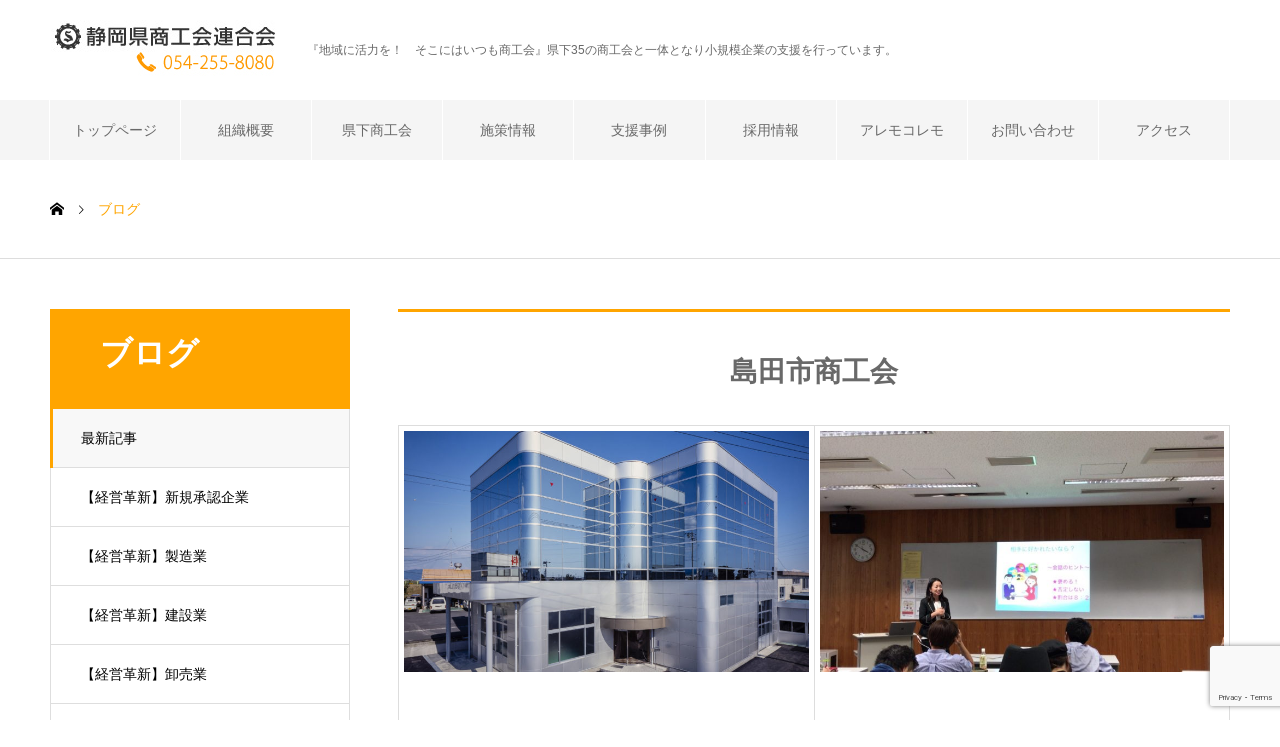

--- FILE ---
content_type: text/html; charset=UTF-8
request_url: https://ssr.or.jp/tag/%E5%B3%B6%E7%94%B0%E5%B8%82%E5%95%86%E5%B7%A5%E4%BC%9A/page/2/
body_size: 19231
content:
<!DOCTYPE html><html dir="ltr" lang="ja" prefix="og: https://ogp.me/ns#" prefix="og: https://ogp.me/ns#"><head><meta charset="UTF-8"><meta name="viewport" content="width=device-width, initial-scale=1"><meta name="description" content="明日の地域築く我らの商工会"><title>島田市商工会 | 静岡県商工会連合会 - Part 2</title><meta name="description" content="- Part 2" /><meta name="robots" content="noindex, nofollow, max-image-preview:large" /><meta name="keywords" content="島田市商工会,経営革新,自動ドア,アルミサッシ,ネット販売,短納期,島田市商工会,経営革新,コミニュケーション,人間関係を円滑に！,ワークショップ,営業スキル,島田市商工会,経営革新,ニュータイトル,カネカ北川製茶,福利厚生,定額制サービス,島田市商工会,経営革新,農業土木,島田市金谷,がんばる中小企業,島田市商工会" /><link rel="canonical" href="https://ssr.or.jp/tag/%e5%b3%b6%e7%94%b0%e5%b8%82%e5%95%86%e5%b7%a5%e4%bc%9a/page/2/" /><link rel="prev" href="https://ssr.or.jp/tag/%E5%B3%B6%E7%94%B0%E5%B8%82%E5%95%86%E5%B7%A5%E4%BC%9A/" /><link rel="next" href="https://ssr.or.jp/tag/%E5%B3%B6%E7%94%B0%E5%B8%82%E5%95%86%E5%B7%A5%E4%BC%9A/page/3/" /><meta name="generator" content="All in One SEO (AIOSEO) 4.9.3" /> <script type="application/ld+json" class="aioseo-schema">{"@context":"https:\/\/schema.org","@graph":[{"@type":"BreadcrumbList","@id":"https:\/\/ssr.or.jp\/tag\/%E5%B3%B6%E7%94%B0%E5%B8%82%E5%95%86%E5%B7%A5%E4%BC%9A\/page\/2\/#breadcrumblist","itemListElement":[{"@type":"ListItem","@id":"https:\/\/ssr.or.jp#listItem","position":1,"name":"Home","item":"https:\/\/ssr.or.jp","nextItem":{"@type":"ListItem","@id":"https:\/\/ssr.or.jp\/tag\/%e5%b3%b6%e7%94%b0%e5%b8%82%e5%95%86%e5%b7%a5%e4%bc%9a\/#listItem","name":"\u5cf6\u7530\u5e02\u5546\u5de5\u4f1a"}},{"@type":"ListItem","@id":"https:\/\/ssr.or.jp\/tag\/%e5%b3%b6%e7%94%b0%e5%b8%82%e5%95%86%e5%b7%a5%e4%bc%9a\/#listItem","position":2,"name":"\u5cf6\u7530\u5e02\u5546\u5de5\u4f1a","item":"https:\/\/ssr.or.jp\/tag\/%e5%b3%b6%e7%94%b0%e5%b8%82%e5%95%86%e5%b7%a5%e4%bc%9a\/","nextItem":{"@type":"ListItem","@id":"https:\/\/ssr.or.jp\/tag\/%E5%B3%B6%E7%94%B0%E5%B8%82%E5%95%86%E5%B7%A5%E4%BC%9A\/page\/2#listItem","name":"\u30da\u30fc\u30b8 2"},"previousItem":{"@type":"ListItem","@id":"https:\/\/ssr.or.jp#listItem","name":"Home"}},{"@type":"ListItem","@id":"https:\/\/ssr.or.jp\/tag\/%E5%B3%B6%E7%94%B0%E5%B8%82%E5%95%86%E5%B7%A5%E4%BC%9A\/page\/2#listItem","position":3,"name":"\u30da\u30fc\u30b8 2","previousItem":{"@type":"ListItem","@id":"https:\/\/ssr.or.jp\/tag\/%e5%b3%b6%e7%94%b0%e5%b8%82%e5%95%86%e5%b7%a5%e4%bc%9a\/#listItem","name":"\u5cf6\u7530\u5e02\u5546\u5de5\u4f1a"}}]},{"@type":"CollectionPage","@id":"https:\/\/ssr.or.jp\/tag\/%E5%B3%B6%E7%94%B0%E5%B8%82%E5%95%86%E5%B7%A5%E4%BC%9A\/page\/2\/#collectionpage","url":"https:\/\/ssr.or.jp\/tag\/%E5%B3%B6%E7%94%B0%E5%B8%82%E5%95%86%E5%B7%A5%E4%BC%9A\/page\/2\/","name":"\u5cf6\u7530\u5e02\u5546\u5de5\u4f1a | \u9759\u5ca1\u770c\u5546\u5de5\u4f1a\u9023\u5408\u4f1a - Part 2","description":"- Part 2","inLanguage":"ja","isPartOf":{"@id":"https:\/\/ssr.or.jp\/#website"},"breadcrumb":{"@id":"https:\/\/ssr.or.jp\/tag\/%E5%B3%B6%E7%94%B0%E5%B8%82%E5%95%86%E5%B7%A5%E4%BC%9A\/page\/2\/#breadcrumblist"}},{"@type":"Organization","@id":"https:\/\/ssr.or.jp\/#organization","name":"\u9759\u5ca1\u770c\u5546\u5de5\u4f1a\u9023\u5408\u4f1a","description":"\u660e\u65e5\u306e\u5730\u57df\u7bc9\u304f\u6211\u3089\u306e\u5546\u5de5\u4f1a","url":"https:\/\/ssr.or.jp\/"},{"@type":"WebSite","@id":"https:\/\/ssr.or.jp\/#website","url":"https:\/\/ssr.or.jp\/","name":"\u9759\u5ca1\u770c\u5546\u5de5\u4f1a\u9023\u5408\u4f1a","description":"\u660e\u65e5\u306e\u5730\u57df\u7bc9\u304f\u6211\u3089\u306e\u5546\u5de5\u4f1a","inLanguage":"ja","publisher":{"@id":"https:\/\/ssr.or.jp\/#organization"}}]}</script> <link rel='dns-prefetch' href='//widgetlogic.org' /><link rel='dns-prefetch' href='//www.googletagmanager.com' /><link rel="alternate" type="application/rss+xml" title="静岡県商工会連合会 &raquo; フィード" href="https://ssr.or.jp/feed/" /><link rel="alternate" type="application/rss+xml" title="静岡県商工会連合会 &raquo; コメントフィード" href="https://ssr.or.jp/comments/feed/" /><link rel="alternate" type="application/rss+xml" title="静岡県商工会連合会 &raquo; 島田市商工会 タグのフィード" href="https://ssr.or.jp/tag/%e5%b3%b6%e7%94%b0%e5%b8%82%e5%95%86%e5%b7%a5%e4%bc%9a/feed/" /><link rel="preconnect" href="https://fonts.googleapis.com"><link rel="preconnect" href="https://fonts.gstatic.com" crossorigin><link href="https://fonts.googleapis.com/css2?family=Noto+Sans+JP:wght@400;600" rel="stylesheet"><style id='wp-img-auto-sizes-contain-inline-css' type='text/css'>img:is([sizes=auto i],[sizes^="auto," i]){contain-intrinsic-size:3000px 1500px}
/*# sourceURL=wp-img-auto-sizes-contain-inline-css */</style><style id='wp-emoji-styles-inline-css' type='text/css'>img.wp-smiley, img.emoji {
		display: inline !important;
		border: none !important;
		box-shadow: none !important;
		height: 1em !important;
		width: 1em !important;
		margin: 0 0.07em !important;
		vertical-align: -0.1em !important;
		background: none !important;
		padding: 0 !important;
	}
/*# sourceURL=wp-emoji-styles-inline-css */</style><style id='wp-block-library-inline-css' type='text/css'>:root{--wp-block-synced-color:#7a00df;--wp-block-synced-color--rgb:122,0,223;--wp-bound-block-color:var(--wp-block-synced-color);--wp-editor-canvas-background:#ddd;--wp-admin-theme-color:#007cba;--wp-admin-theme-color--rgb:0,124,186;--wp-admin-theme-color-darker-10:#006ba1;--wp-admin-theme-color-darker-10--rgb:0,107,160.5;--wp-admin-theme-color-darker-20:#005a87;--wp-admin-theme-color-darker-20--rgb:0,90,135;--wp-admin-border-width-focus:2px}@media (min-resolution:192dpi){:root{--wp-admin-border-width-focus:1.5px}}.wp-element-button{cursor:pointer}:root .has-very-light-gray-background-color{background-color:#eee}:root .has-very-dark-gray-background-color{background-color:#313131}:root .has-very-light-gray-color{color:#eee}:root .has-very-dark-gray-color{color:#313131}:root .has-vivid-green-cyan-to-vivid-cyan-blue-gradient-background{background:linear-gradient(135deg,#00d084,#0693e3)}:root .has-purple-crush-gradient-background{background:linear-gradient(135deg,#34e2e4,#4721fb 50%,#ab1dfe)}:root .has-hazy-dawn-gradient-background{background:linear-gradient(135deg,#faaca8,#dad0ec)}:root .has-subdued-olive-gradient-background{background:linear-gradient(135deg,#fafae1,#67a671)}:root .has-atomic-cream-gradient-background{background:linear-gradient(135deg,#fdd79a,#004a59)}:root .has-nightshade-gradient-background{background:linear-gradient(135deg,#330968,#31cdcf)}:root .has-midnight-gradient-background{background:linear-gradient(135deg,#020381,#2874fc)}:root{--wp--preset--font-size--normal:16px;--wp--preset--font-size--huge:42px}.has-regular-font-size{font-size:1em}.has-larger-font-size{font-size:2.625em}.has-normal-font-size{font-size:var(--wp--preset--font-size--normal)}.has-huge-font-size{font-size:var(--wp--preset--font-size--huge)}.has-text-align-center{text-align:center}.has-text-align-left{text-align:left}.has-text-align-right{text-align:right}.has-fit-text{white-space:nowrap!important}#end-resizable-editor-section{display:none}.aligncenter{clear:both}.items-justified-left{justify-content:flex-start}.items-justified-center{justify-content:center}.items-justified-right{justify-content:flex-end}.items-justified-space-between{justify-content:space-between}.screen-reader-text{border:0;clip-path:inset(50%);height:1px;margin:-1px;overflow:hidden;padding:0;position:absolute;width:1px;word-wrap:normal!important}.screen-reader-text:focus{background-color:#ddd;clip-path:none;color:#444;display:block;font-size:1em;height:auto;left:5px;line-height:normal;padding:15px 23px 14px;text-decoration:none;top:5px;width:auto;z-index:100000}html :where(.has-border-color){border-style:solid}html :where([style*=border-top-color]){border-top-style:solid}html :where([style*=border-right-color]){border-right-style:solid}html :where([style*=border-bottom-color]){border-bottom-style:solid}html :where([style*=border-left-color]){border-left-style:solid}html :where([style*=border-width]){border-style:solid}html :where([style*=border-top-width]){border-top-style:solid}html :where([style*=border-right-width]){border-right-style:solid}html :where([style*=border-bottom-width]){border-bottom-style:solid}html :where([style*=border-left-width]){border-left-style:solid}html :where(img[class*=wp-image-]){height:auto;max-width:100%}:where(figure){margin:0 0 1em}html :where(.is-position-sticky){--wp-admin--admin-bar--position-offset:var(--wp-admin--admin-bar--height,0px)}@media screen and (max-width:600px){html :where(.is-position-sticky){--wp-admin--admin-bar--position-offset:0px}}

/*# sourceURL=wp-block-library-inline-css */</style><style id='global-styles-inline-css' type='text/css'>:root{--wp--preset--aspect-ratio--square: 1;--wp--preset--aspect-ratio--4-3: 4/3;--wp--preset--aspect-ratio--3-4: 3/4;--wp--preset--aspect-ratio--3-2: 3/2;--wp--preset--aspect-ratio--2-3: 2/3;--wp--preset--aspect-ratio--16-9: 16/9;--wp--preset--aspect-ratio--9-16: 9/16;--wp--preset--color--black: #000000;--wp--preset--color--cyan-bluish-gray: #abb8c3;--wp--preset--color--white: #ffffff;--wp--preset--color--pale-pink: #f78da7;--wp--preset--color--vivid-red: #cf2e2e;--wp--preset--color--luminous-vivid-orange: #ff6900;--wp--preset--color--luminous-vivid-amber: #fcb900;--wp--preset--color--light-green-cyan: #7bdcb5;--wp--preset--color--vivid-green-cyan: #00d084;--wp--preset--color--pale-cyan-blue: #8ed1fc;--wp--preset--color--vivid-cyan-blue: #0693e3;--wp--preset--color--vivid-purple: #9b51e0;--wp--preset--gradient--vivid-cyan-blue-to-vivid-purple: linear-gradient(135deg,rgb(6,147,227) 0%,rgb(155,81,224) 100%);--wp--preset--gradient--light-green-cyan-to-vivid-green-cyan: linear-gradient(135deg,rgb(122,220,180) 0%,rgb(0,208,130) 100%);--wp--preset--gradient--luminous-vivid-amber-to-luminous-vivid-orange: linear-gradient(135deg,rgb(252,185,0) 0%,rgb(255,105,0) 100%);--wp--preset--gradient--luminous-vivid-orange-to-vivid-red: linear-gradient(135deg,rgb(255,105,0) 0%,rgb(207,46,46) 100%);--wp--preset--gradient--very-light-gray-to-cyan-bluish-gray: linear-gradient(135deg,rgb(238,238,238) 0%,rgb(169,184,195) 100%);--wp--preset--gradient--cool-to-warm-spectrum: linear-gradient(135deg,rgb(74,234,220) 0%,rgb(151,120,209) 20%,rgb(207,42,186) 40%,rgb(238,44,130) 60%,rgb(251,105,98) 80%,rgb(254,248,76) 100%);--wp--preset--gradient--blush-light-purple: linear-gradient(135deg,rgb(255,206,236) 0%,rgb(152,150,240) 100%);--wp--preset--gradient--blush-bordeaux: linear-gradient(135deg,rgb(254,205,165) 0%,rgb(254,45,45) 50%,rgb(107,0,62) 100%);--wp--preset--gradient--luminous-dusk: linear-gradient(135deg,rgb(255,203,112) 0%,rgb(199,81,192) 50%,rgb(65,88,208) 100%);--wp--preset--gradient--pale-ocean: linear-gradient(135deg,rgb(255,245,203) 0%,rgb(182,227,212) 50%,rgb(51,167,181) 100%);--wp--preset--gradient--electric-grass: linear-gradient(135deg,rgb(202,248,128) 0%,rgb(113,206,126) 100%);--wp--preset--gradient--midnight: linear-gradient(135deg,rgb(2,3,129) 0%,rgb(40,116,252) 100%);--wp--preset--font-size--small: 13px;--wp--preset--font-size--medium: 20px;--wp--preset--font-size--large: 36px;--wp--preset--font-size--x-large: 42px;--wp--preset--spacing--20: 0.44rem;--wp--preset--spacing--30: 0.67rem;--wp--preset--spacing--40: 1rem;--wp--preset--spacing--50: 1.5rem;--wp--preset--spacing--60: 2.25rem;--wp--preset--spacing--70: 3.38rem;--wp--preset--spacing--80: 5.06rem;--wp--preset--shadow--natural: 6px 6px 9px rgba(0, 0, 0, 0.2);--wp--preset--shadow--deep: 12px 12px 50px rgba(0, 0, 0, 0.4);--wp--preset--shadow--sharp: 6px 6px 0px rgba(0, 0, 0, 0.2);--wp--preset--shadow--outlined: 6px 6px 0px -3px rgb(255, 255, 255), 6px 6px rgb(0, 0, 0);--wp--preset--shadow--crisp: 6px 6px 0px rgb(0, 0, 0);}:where(.is-layout-flex){gap: 0.5em;}:where(.is-layout-grid){gap: 0.5em;}body .is-layout-flex{display: flex;}.is-layout-flex{flex-wrap: wrap;align-items: center;}.is-layout-flex > :is(*, div){margin: 0;}body .is-layout-grid{display: grid;}.is-layout-grid > :is(*, div){margin: 0;}:where(.wp-block-columns.is-layout-flex){gap: 2em;}:where(.wp-block-columns.is-layout-grid){gap: 2em;}:where(.wp-block-post-template.is-layout-flex){gap: 1.25em;}:where(.wp-block-post-template.is-layout-grid){gap: 1.25em;}.has-black-color{color: var(--wp--preset--color--black) !important;}.has-cyan-bluish-gray-color{color: var(--wp--preset--color--cyan-bluish-gray) !important;}.has-white-color{color: var(--wp--preset--color--white) !important;}.has-pale-pink-color{color: var(--wp--preset--color--pale-pink) !important;}.has-vivid-red-color{color: var(--wp--preset--color--vivid-red) !important;}.has-luminous-vivid-orange-color{color: var(--wp--preset--color--luminous-vivid-orange) !important;}.has-luminous-vivid-amber-color{color: var(--wp--preset--color--luminous-vivid-amber) !important;}.has-light-green-cyan-color{color: var(--wp--preset--color--light-green-cyan) !important;}.has-vivid-green-cyan-color{color: var(--wp--preset--color--vivid-green-cyan) !important;}.has-pale-cyan-blue-color{color: var(--wp--preset--color--pale-cyan-blue) !important;}.has-vivid-cyan-blue-color{color: var(--wp--preset--color--vivid-cyan-blue) !important;}.has-vivid-purple-color{color: var(--wp--preset--color--vivid-purple) !important;}.has-black-background-color{background-color: var(--wp--preset--color--black) !important;}.has-cyan-bluish-gray-background-color{background-color: var(--wp--preset--color--cyan-bluish-gray) !important;}.has-white-background-color{background-color: var(--wp--preset--color--white) !important;}.has-pale-pink-background-color{background-color: var(--wp--preset--color--pale-pink) !important;}.has-vivid-red-background-color{background-color: var(--wp--preset--color--vivid-red) !important;}.has-luminous-vivid-orange-background-color{background-color: var(--wp--preset--color--luminous-vivid-orange) !important;}.has-luminous-vivid-amber-background-color{background-color: var(--wp--preset--color--luminous-vivid-amber) !important;}.has-light-green-cyan-background-color{background-color: var(--wp--preset--color--light-green-cyan) !important;}.has-vivid-green-cyan-background-color{background-color: var(--wp--preset--color--vivid-green-cyan) !important;}.has-pale-cyan-blue-background-color{background-color: var(--wp--preset--color--pale-cyan-blue) !important;}.has-vivid-cyan-blue-background-color{background-color: var(--wp--preset--color--vivid-cyan-blue) !important;}.has-vivid-purple-background-color{background-color: var(--wp--preset--color--vivid-purple) !important;}.has-black-border-color{border-color: var(--wp--preset--color--black) !important;}.has-cyan-bluish-gray-border-color{border-color: var(--wp--preset--color--cyan-bluish-gray) !important;}.has-white-border-color{border-color: var(--wp--preset--color--white) !important;}.has-pale-pink-border-color{border-color: var(--wp--preset--color--pale-pink) !important;}.has-vivid-red-border-color{border-color: var(--wp--preset--color--vivid-red) !important;}.has-luminous-vivid-orange-border-color{border-color: var(--wp--preset--color--luminous-vivid-orange) !important;}.has-luminous-vivid-amber-border-color{border-color: var(--wp--preset--color--luminous-vivid-amber) !important;}.has-light-green-cyan-border-color{border-color: var(--wp--preset--color--light-green-cyan) !important;}.has-vivid-green-cyan-border-color{border-color: var(--wp--preset--color--vivid-green-cyan) !important;}.has-pale-cyan-blue-border-color{border-color: var(--wp--preset--color--pale-cyan-blue) !important;}.has-vivid-cyan-blue-border-color{border-color: var(--wp--preset--color--vivid-cyan-blue) !important;}.has-vivid-purple-border-color{border-color: var(--wp--preset--color--vivid-purple) !important;}.has-vivid-cyan-blue-to-vivid-purple-gradient-background{background: var(--wp--preset--gradient--vivid-cyan-blue-to-vivid-purple) !important;}.has-light-green-cyan-to-vivid-green-cyan-gradient-background{background: var(--wp--preset--gradient--light-green-cyan-to-vivid-green-cyan) !important;}.has-luminous-vivid-amber-to-luminous-vivid-orange-gradient-background{background: var(--wp--preset--gradient--luminous-vivid-amber-to-luminous-vivid-orange) !important;}.has-luminous-vivid-orange-to-vivid-red-gradient-background{background: var(--wp--preset--gradient--luminous-vivid-orange-to-vivid-red) !important;}.has-very-light-gray-to-cyan-bluish-gray-gradient-background{background: var(--wp--preset--gradient--very-light-gray-to-cyan-bluish-gray) !important;}.has-cool-to-warm-spectrum-gradient-background{background: var(--wp--preset--gradient--cool-to-warm-spectrum) !important;}.has-blush-light-purple-gradient-background{background: var(--wp--preset--gradient--blush-light-purple) !important;}.has-blush-bordeaux-gradient-background{background: var(--wp--preset--gradient--blush-bordeaux) !important;}.has-luminous-dusk-gradient-background{background: var(--wp--preset--gradient--luminous-dusk) !important;}.has-pale-ocean-gradient-background{background: var(--wp--preset--gradient--pale-ocean) !important;}.has-electric-grass-gradient-background{background: var(--wp--preset--gradient--electric-grass) !important;}.has-midnight-gradient-background{background: var(--wp--preset--gradient--midnight) !important;}.has-small-font-size{font-size: var(--wp--preset--font-size--small) !important;}.has-medium-font-size{font-size: var(--wp--preset--font-size--medium) !important;}.has-large-font-size{font-size: var(--wp--preset--font-size--large) !important;}.has-x-large-font-size{font-size: var(--wp--preset--font-size--x-large) !important;}
/*# sourceURL=global-styles-inline-css */</style><style id='classic-theme-styles-inline-css' type='text/css'>/*! This file is auto-generated */
.wp-block-button__link{color:#fff;background-color:#32373c;border-radius:9999px;box-shadow:none;text-decoration:none;padding:calc(.667em + 2px) calc(1.333em + 2px);font-size:1.125em}.wp-block-file__button{background:#32373c;color:#fff;text-decoration:none}
/*# sourceURL=/wp-includes/css/classic-themes.min.css */</style><link rel='stylesheet' id='block-widget-css' href='https://ssr.or.jp/wp-content/plugins/widget-logic/block_widget/css/widget.css?ver=1768264634' type='text/css' media='all' /><link rel='stylesheet' id='contact-form-7-css' href='https://ssr.or.jp/wp-content/plugins/contact-form-7/includes/css/styles.css?ver=6.1.4' type='text/css' media='all' /><link rel='stylesheet' id='nano-style-css' href='https://ssr.or.jp/wp-content/themes/nano_tcd065/style.css?ver=1.22.2' type='text/css' media='all' /><link rel='stylesheet' id='design-plus-css' href='https://ssr.or.jp/wp-content/themes/nano_tcd065/assets/css/design-plus.css?ver=1.22.2' type='text/css' media='all' /><style>:root {
  --tcd-font-type1: Arial,"Hiragino Sans","Yu Gothic Medium","Meiryo",sans-serif;
  --tcd-font-type2: "Times New Roman",Times,"Yu Mincho","游明朝","游明朝体","Hiragino Mincho Pro",serif;
  --tcd-font-type3: Palatino,"Yu Kyokasho","游教科書体","UD デジタル 教科書体 N","游明朝","游明朝体","Hiragino Mincho Pro","Meiryo",serif;
  --tcd-font-type-logo: "Noto Sans JP",sans-serif;
}</style> <script type="text/javascript" src="https://ssr.or.jp/wp-includes/js/jquery/jquery.min.js?ver=3.7.1" id="jquery-core-js"></script> <script type="text/javascript" src="https://ssr.or.jp/wp-includes/js/jquery/jquery-migrate.min.js?ver=3.4.1" id="jquery-migrate-js"></script> 
 <script type="text/javascript" src="https://www.googletagmanager.com/gtag/js?id=GT-KD7LXJ8" id="google_gtagjs-js" async></script> <script type="text/javascript" id="google_gtagjs-js-after">window.dataLayer = window.dataLayer || [];function gtag(){dataLayer.push(arguments);}
gtag("set","linker",{"domains":["ssr.or.jp"]});
gtag("js", new Date());
gtag("set", "developer_id.dZTNiMT", true);
gtag("config", "GT-KD7LXJ8");
 window._googlesitekit = window._googlesitekit || {}; window._googlesitekit.throttledEvents = []; window._googlesitekit.gtagEvent = (name, data) => { var key = JSON.stringify( { name, data } ); if ( !! window._googlesitekit.throttledEvents[ key ] ) { return; } window._googlesitekit.throttledEvents[ key ] = true; setTimeout( () => { delete window._googlesitekit.throttledEvents[ key ]; }, 5 ); gtag( "event", name, { ...data, event_source: "site-kit" } ); }; 
//# sourceURL=google_gtagjs-js-after</script> <link rel="https://api.w.org/" href="https://ssr.or.jp/wp-json/" /><link rel="alternate" title="JSON" type="application/json" href="https://ssr.or.jp/wp-json/wp/v2/tags/82" /><meta name="generator" content="Site Kit by Google 1.170.0" /><link rel="shortcut icon" href="https://ssr.or.jp/wp-content/uploads/2019/02/favicon.ico"><style>.c-comment__form-submit:hover,.p-cb__item-btn a,.c-pw__btn,.p-readmore__btn:hover,.p-page-links a:hover span,.p-page-links > span,.p-pager a:hover,.p-pager span,.p-pagetop:focus,.p-pagetop:hover,.p-widget__title{background: #ffa500}.p-breadcrumb__item{color: #ffa500}.widget_nav_menu a:hover,.p-article02 a:hover .p-article02__title{color: #ff8c00}.p-entry__body a,.custom-html-widget a{color: #0000ff}body{font-family: var(--tcd-font-type1)}.c-logo,.p-page-header__title,.p-banner__title,.p-cover__title,.p-archive-header__title,.p-article05__title,.p-article09__title,.p-cb__item-title,.p-article11__title,.p-article12__title,.p-index-content01__title,.p-header-content__title,.p-megamenu01__item-list > li > a,.p-article13__title,.p-megamenu02__title,.p-cover__header-title{font-family: var(--tcd-font-type1)}.c-font-type--logo{font-family: var(--tcd-font-type-logo);font-weight: bold}.p-hover-effect--type1:hover img{-webkit-transform: scale(1.2);transform: scale(1.2)}.p-blog__title{color: #696969;font-size: 28px}.p-cat--22{color: #6495ed;border: 1px solid #6495ed}.p-cat--23{color: #6495ed;border: 1px solid #6495ed}.p-cat--24{color: #6495ed;border: 1px solid #6495ed}.p-cat--25{color: #6495ed;border: 1px solid #6495ed}.p-cat--26{color: #6495ed;border: 1px solid #6495ed}.p-cat--27{color: #6495ed;border: 1px solid #6495ed}.p-cat--28{color: #6495ed;border: 1px solid #6495ed}.p-cat--29{color: #6495ed;border: 1px solid #6495ed}.p-cat--21{color: #6495ed;border: 1px solid #6495ed}.p-cat--31{color: #ffa500;border: 1px solid #ffa500}.p-cat--32{color: #ffa500;border: 1px solid #ffa500}.p-cat--33{color: #ffa500;border: 1px solid #ffa500}.p-cat--34{color: #ffa500;border: 1px solid #ffa500}.p-cat--35{color: #ffa500;border: 1px solid #ffa500}.p-cat--36{color: #ffa500;border: 1px solid #ffa500}.p-cat--37{color: #ffa500;border: 1px solid #ffa500}.p-cat--38{color: #ffa500;border: 1px solid #ffa500}.p-cat--30{color: #ffa500;border: 1px solid #ffa500}.p-cat--40{color: #da70d6;border: 1px solid #da70d6}.p-cat--42{color: #da70d6;border: 1px solid #da70d6}.p-cat--43{color: #da70d6;border: 1px solid #da70d6}.p-cat--44{color: #da70d6;border: 1px solid #da70d6}.p-cat--45{color: #da70d6;border: 1px solid #da70d6}.p-cat--39{color: #da70d6;border: 1px solid #da70d6}.p-cat--16{color: #45a1cf;border: 1px solid #45a1cf}.p-cat--17{color: #40bfb0;border: 1px solid #40bfb0}.p-cat--18{color: #f3c759;border: 1px solid #f3c759}.p-cat--19{color: #df81a2;border: 1px solid #df81a2}.p-article04:hover a .p-article04__title{color: #ffa500}.p-article06__content{border-left: 4px solid #ffa500}.p-article06__title a:hover{color: #ffa500}.p-article06__cat:hover{background: #ffa500}.l-header{background: #ffffff}.l-header--fixed.is-active{background: #ffffff}.l-header__desc{color: #696969;font-size: 12px}.l-header__nav{background: #f5f5f5}.p-global-nav > li > a,.p-menu-btn{color: #696969}.p-global-nav > li > a:hover,.p-global-nav > .current-menu-item > a,.p-global-nav > .current-menu-ancestor > a,.p-global-nav > .current-menu-parent > a{background: #ffa500;color: #ffffff}.p-global-nav .sub-menu a{background: #d90000;color: #ffffff}.p-global-nav .sub-menu a:hover{background: #a40000;color: #ffffff}.p-global-nav .menu-item-has-children > a > .p-global-nav__toggle::before{border-color: #696969}.p-megamenu02::before{background: #ffa500}.p-megamenu02__list a:hover .p-article13__title{color: #ffa500}.p-footer-banners{background: #f4f4f4}.p-info{background: #ffffff;color: #000000}.p-info__logo{font-size: 40px}.p-info__desc{color: #000000;font-size: 14px}.p-footer-widgets{background: #ffffff;color: #696969}.p-footer-widget__title{color: #ffa500}.p-footer-nav{background: #f5f5f5;color: #0000ff}.p-footer-nav a{color: #0000ff}.p-footer-nav a:hover{color: #ffa500}.p-copyright{background: #ffa500}.p-blog__title,.p-entry,.p-headline,.p-cat-list__title{border-top: 3px solid #ffa500}.p-works-entry__header{border-bottom: 3px solid #ffa500}.p-article01 a:hover .p-article01__title,.p-article03 a:hover .p-article03__title,.p-article05__link,.p-article08__title a:hover,.p-article09__link,.p-article07 a:hover .p-article07__title,.p-article10 a:hover .p-article10__title{color: #ffa500}.p-page-header,.p-list__item a::before,.p-cover__header,.p-works-entry__cat:hover,.p-service-cat-header{background: #ffa500}.p-page-header__title,.p-cover__header-title{color: #ffffff;font-size: 32px}.p-page-header__sub,.p-cover__header-sub{color: #ffffff;font-size: 16px}@media screen and (max-width: 767px) {.p-blog__title{font-size: 24px}.p-list .is-current > a{color: #ffa500}}@media screen and (max-width: 1199px) {.p-global-nav > li > a,.p-global-nav > li > a:hover,.p-accordion-nav li > a,.p-accordion-nav li > a:hover{background: #f5f5f5;color: #696969}}@media screen and (max-width: 991px) {.p-page-header__title,.p-cover__header-title{font-size: 18px}.p-page-header__sub,.p-cover__header-sub{font-size: 14px}}.c-load--type1 { border: 3px solid rgba(255, 165, 0, 0.2); border-top-color: #ffa500; }
/* style.css上書き */
@media screen and (max-width: 767px) { .p-cover { height: 10px; margin-top: 2px; }
  .p-cover__header { align-items: center; display: flex; justify-content: space-between; height: 50px; padding: 0 20px; position: absolute; top: -50px; left: 0; width: 100%; }
  .p-cover__title { margin-bottom: 5px; }
  .p-cover__header-sub { font-weight: 700; }
  .p-cover__sub { font-size: 14px; } }

.p-dropdown { font-size: 14px; }

.p-dropdown__title { background: #fff; box-sizing: border-box; border: 1px solid #ddd; height: 55px; line-height: 55px; padding: 0 18px; position: relative; }

.p-dropdown__title::after { content: "\E90E"; font-family: "design_plus"; position: absolute; right: 17px; }

.p-dropdown__title:hover { cursor: pointer; }

.p-dropdown__title.is-active::after { content: "\E911"; }

.p-dropdown__list { display: none; }

.p-dropdown__list li { list-style-type: none; border: 1px solid #ddd; border-top: 0; line-height: 1.5; }

.p-dropdown__list a { display: block; padding: 14px 18px; }

.p-dropdown__list a:hover { background: #f6f6f6; }

@media screen and (max-width: 767px) { .p-header-content__title { margin-bottom: 16px; }
  .p-header-content__link { display: block; } }

.p-header-slider { overflow: hidden; }

.p-header-slider .slick-arrow { transition-property: left, right; transition-duration: 0.2s; z-index: 1; }

.p-header-slider .slick-arrow::before { font-family: "design_plus"; }

.p-header-slider .slick-prev { left: -20px; }

.p-header-slider .slick-prev::before { content: "\E90F"; }

.p-header-slider .slick-next { right: -20px; }

.p-header-slider .slick-next::before { content: "\E910"; }

.p-header-slider:hover .slick-prev { left: 30px; }

.p-header-slider:hover .slick-next { right: 30px; }

.p-header-slider__item { width: 100%; height: 300px; overflow: hidden; position: relative; }

.p-header-slider__item-img { background-size: cover; background-repeat: no-repeat; background-position: center center; width: 100%; height: 100%; -webkit-animation-timing-function: ease-in-out; animation-timing-function: ease-in-out; }

.p-header-slider__item-img::before { content: ""; display: block; position: absolute; top: 0; left: 0; width: 100%; height: 100%; }

.is-active .p-header-slider__item-img--type1 { -webkit-animation-name: zoom-in; animation-name: zoom-in; }

.is-active .p-header-slider__item-img--type2 { -webkit-animation-name: zoom-out; animation-name: zoom-out; }

@media screen and (max-width: 767px) { .p-header-slider { height: calc(70vh - 60px); }
  .p-header-slider__item { height: 70%; }
  .p-header-slider__item-img { height: calc(70vh - 60px); padding-bottom: 0; } }

.p-header-video { background-color: #000; background-size: cover; background-repeat: no-repeat; background-position: center center; width: 100%; height: 700px; overflow: hidden; position: relative; }

.p-header-video video { position: absolute; top: 0; left: 0; right: 0; bottom: 0; margin: auto; width: 100%; height: auto; }

@media screen and (max-width: 767px) { .p-news-tab-list { margin: 0 -21px 30px; }
  .p-news-tab-list__tabs-wrapper { overflow-x: scroll; }
  .p-news-tab-list__tabs { font-size: 0; width: 665px; }
  .p-news-tab-list__tabs-item { font-size: 14px; }
  .p-news-tab-list__tabs-item a { height: 50px; line-height: 50px; } }

.p-page-header { font-weight: 700; line-height: 1; display: flex; flex-direction: column; justify-content: center; padding: 0 50px; width: 300px; height: 100px; }

.p-page-header__title { margin-bottom: 12px; }

@media only screen and (max-width: 767px) { .p-nav01 { margin-bottom: 30px; }
  .p-nav01__item { font-size: 12px; line-height: 50px; height: 50px; text-align: center; }
  .p-nav01__item a { padding: 0; }
  .p-nav01__item span { display: none; }
  .p-nav01__item--prev::before { left: 12px; }
  .p-nav01__item--prev a::before { content: attr(data-prev); }
  .p-nav01__item--next::after { right: 12px; }
  .p-nav01__item--next a::before { content: attr(data-next); } }

.p-news-list { margin-bottom: 0; }

.p-news-list__item { list-style-type: none; margin-top: -1px; }

.p-news-tab-list { margin-bottom: 50px; }

.p-news-tab-list__tabs { background: #fff; display: flex; margin-left: 1px; margin-bottom: 0; }

.p-news-tab-list__tabs-item { list-style-type: none; font-size: 16px; text-align: center; width: 20%; }

.p-news-tab-list__tabs-item.is-active a, .p-news-tab-list__tabs-item a:hover { background: #ffa500 border-color: #f5f5f5; color: #ffffff; }

.p-news-tab-list__tabs-item.is-active + .p-news-tab-list__tabs-item a { border-left: 1px solid #f5f5f5; }

.p-news-tab-list__tabs-item a { border: 1px solid #ddd; display: block; margin-left: -1px; transition-property: background, border-color, color; transition-duration: 0.2s; height: 60px; line-height: 59px; }

.p-news-tab-list__panel { display: none; }

.p-news-tab-list__panel.is-active { display: block; }

/* サイト全体 */
body {
color:#696969;
word-wrap : break-word;
overflow-wrap : break-word;
text-align: left
}

/* hx */
h1#ssr_hx {
  border-bottom: solid 3px #F7D76B;
  position: relative;
  font-size: xx-large; 
}
h1#ssr_hx:after {
  position: absolute;
  content: " ";
  display: block;
  border:none;
  border-bottom: solid 3px #F7B46B;
  bottom: -3px;
  width: 30%;
}

h2#ssr_hx {
  border-bottom: solid 3px #F7D76B;
  position: relative;
  font-size: x-large; 
}
h2#ssr_hx:after {
  position: absolute;
  content: " ";
  display: block;
  border-bottom: solid 3px #F7B46B;
  bottom: -3px;
  width: 30%;
}

h3#ssr_hx {
  border-bottom: solid 3px #9DDCDC;
  position: relative;
  font-size: medium; 
}
h3#ssr_hx:after {
  position: absolute;
  content: " ";
  display: block;
  border-bottom: solid 3px #7EC2C2;
  bottom: -3px;
  width: 30%;
}

h4#ssr_hx {
  border-bottom: solid 3px #f5f5f5;
  position: relative;
}
h4#ssr_hx:after {
  position: absolute;
  content: " ";
  display: block;
  border-bottom: solid 3px #dcdcdc;
  bottom: -3px;
  width: 30%;
}

/* リスト */
ul.menu {
  padding: 0;
}

ul.menu li, ol.menu li {
  color: #404040;
  border-left: solid 6px #ff8c00;
  border-bottom: solid 2px #dadada;
  background: whitesmoke;
  margin-bottom: 3px;
  line-height: 3;
  padding: 0.5em;
  list-style-type: none!important;
  font-size: 14px;
}

ul.body, ol.body {
  background: #fffcf4;
  border-radius :8px;
  box-shadow :0px 0px 5px silver;
  padding: 0.5em 0.5em 0.5em 2em;
}
ul.body li, ol.body li {
  line-height: 1.5;
  padding: 0.5em 0;
}

/* google map */
.ggmap {
position: relative;
padding-bottom: 56.25%;
padding-top: 30px;
height: 0;
overflow: hidden;
}
 
.ggmap iframe,
.ggmap object,
.ggmap embed {
position: absolute;
top: 0;
left: 0;
width: 100%;
height: 100%;
}


ul.ssr, ol.ssr {
  color: #1e366a;
  border-top: solid #1e366a 1px;
  border-bottom: solid #1e366a 1px;
  padding: 0.5em 0 0.5em 1.5em;
}

ul.ssr li, ol.ssr li {
  line-height: 1.5;
  padding: 0.5em 0;
  font-size: 14px;
}
.ssr li a:hover {
  background-color: #f5f5f5;
  color:#0000ff;
}

/************************************
** 2カラムデザイン（レスポンシブ）
************************************/

/* 親要素 */
.collist2 {
	overflow: hidden;
}

/* 左右ボックス */
.collist2 .collist-box {
   float: left;
   width: 100%;
}

.collist2 .collist-box:first-child {
	margin-right:6px;
}



/* ボックス枠 */
.collist2 .waku {
	border: 1px solid #aaa;
	border-radius: 4px;
}


/* 左画像 */
.collist2 .collist-thumb {
    float: left;
    width: 150px;
    margin-right: 20px;	
	 margin-top: 10px;
    margin-left: 10px;
    margin-bottom: 5px;

}



/* テキスト部分 */
.collist2 .collist-text {
    display: block;
    font-weight: 600;	
    font-size: 14px;
    padding-right: 20px;
    padding-top: 20px;
} 


/* スマホ調整 */
@media screen and (max-width: 767px) {
.collist2 .collist-box {
    float: left;
    width: 98%;
    margin-bottom: 30px;
	
}
}

a.link_ssr {
  font-weight: bold;
  text-decoration: none;
  background: #ffa500;
  color:#ffffff;
  padding:15px 15px;
  border-radius: 20px;
}
/*以下カーソルを当てたとき*/
a.link_ssr:hover {
  background: #ff8c00;
  text-decoration: none;
  cursor:pointer;
}

caption {
 text-align: leftt
}

*, *:before, *:after {
	box-sizing: border-box;
}
.col_6{
	width: 100%;
	display: flex;
	display: -ms-flexbox;
	flex-wrap: wrap;
	-ms-flex-wrap: wrap;
}
.col_6 > div{
	width: 16%;
	padding: 10px;
}
.col_6 > div > div{
	position: relative;
	overflow: hidden
}
@media screen and (max-width: 960px) {
	.col_6 > div{
		width: 100%;
	}
}
@media screen and (max-width: 480px) {
	.col_6 > div{
		width: 100%;
	}
}

.wp-caption p.wp-caption-text {
	text-align: left;
	margin-left: 10px; 
}

@media screen and (max-width: 767px) { .p-archive-header { padding: 36px 0 33px; }
  .p-archive-header__title { line-height: 1.3; margin-bottom: 7px; } }

.p-article01 { border: 1px solid #ddd; padding: 5px 5px 5px; }

.p-article01__img { overflow: hidden; margin-bottom: 28px; }

.p-article01__title { font-size: 18px; line-height: 1.7; margin-bottom: 20px; min-height: 60px; transition: color 0.2s ease; }

.p-article01__excerpt { font-size: 14px; line-height: 2; margin-bottom: 17px; }

.p-article01__meta { display: flex; align-items: center; }

.p-article01__cat { margin-right: 20px; }

.p-article01__date { color: #999; font-size: 12px; }

@media screen and (max-width: 767px) { .p-article01 { padding: 10px 5px 5px; }
  .p-article01 > a { margin: -1px -21px 0; }
  .p-article01__title { min-height: auto; margin-bottom: 7px; }
  .p-article01__excerpt { margin-bottom: 9px; }
  .p-article01__img { margin-bottom: 13px; }
  .p-article01__title { font-size: 16px; padding: 0 20px; } }

.tagcloud a {
    font-size:14px !important;
}
/*タグクラウドのデザイン*/
.widget_tag_cloud .tagcloud a {
 background: #fffaf0;
 margin: 3px;
 padding:2px;
 text-decoration: none;
 border-left:solid 4px #ffa500;
}
/*タグクラウドマウスオーバー時*/
.widget_tag_cloud .tagcloud a:hover{
 color: #0000ff; 
 background:#f5f5f5;
}</style><link rel="icon" href="https://ssr.or.jp/wp-content/uploads/2025/10/favicon.png" sizes="32x32" /><link rel="icon" href="https://ssr.or.jp/wp-content/uploads/2025/10/favicon.png" sizes="192x192" /><link rel="apple-touch-icon" href="https://ssr.or.jp/wp-content/uploads/2025/10/favicon.png" /><meta name="msapplication-TileImage" content="https://ssr.or.jp/wp-content/uploads/2025/10/favicon.png" /></head><body class="archive paged tag tag-82 wp-embed-responsive paged-2 tag-paged-2 wp-theme-nano_tcd065"><div id="site_loader_overlay"><div id="site_loader_animation" class="c-load--type1"></div></div><header id="js-header" class="l-header"><div class="l-header__inner l-inner"><div class="l-header__logo c-logo"> <a href="https://ssr.or.jp/"> <img src="https://ssr.or.jp/wp-content/uploads/2019/02/ssrlogo.jpg" alt="静岡県商工会連合会" width="227" height="60"> </a></div><p class="l-header__desc">『地域に活力を！　そこにはいつも商工会』県下35の商工会と一体となり小規模企業の支援を行っています。</p></div> <button id="js-menu-btn" class="p-menu-btn c-menu-btn"></button><nav id="js-header__nav" class="l-header__nav"><ul id="js-global-nav" class="p-global-nav l-inner"><li id="menu-item-106" class="menu-item menu-item-type-post_type menu-item-object-page menu-item-home menu-item-106"><a href="https://ssr.or.jp/">トップページ<span class="p-global-nav__toggle"></span></a></li><li id="menu-item-98" class="menu-item menu-item-type-custom menu-item-object-custom menu-item-98"><a href="/wp/ssr/sosiki/">組織概要<span class="p-global-nav__toggle"></span></a></li><li id="menu-item-99" class="menu-item menu-item-type-custom menu-item-object-custom menu-item-99"><a href="/wp/ssr/kenka/">県下商工会<span class="p-global-nav__toggle"></span></a></li><li id="menu-item-100" class="menu-item menu-item-type-custom menu-item-object-custom menu-item-100"><a href="/wp/ssr/sisaku/">施策情報<span class="p-global-nav__toggle"></span></a></li><li id="menu-item-101" class="menu-item menu-item-type-custom menu-item-object-custom menu-item-101"><a href="/wp/ssr/sien/">支援事例<span class="p-global-nav__toggle"></span></a></li><li id="menu-item-102" class="menu-item menu-item-type-custom menu-item-object-custom menu-item-102"><a href="/wp/ssr/saiyo/">採用情報<span class="p-global-nav__toggle"></span></a></li><li id="menu-item-103" class="menu-item menu-item-type-custom menu-item-object-custom menu-item-103"><a href="/wp/ssr/arecore/">アレモコレモ<span class="p-global-nav__toggle"></span></a></li><li id="menu-item-104" class="menu-item menu-item-type-custom menu-item-object-custom menu-item-104"><a href="/wp/ssr/toi/">お問い合わせ<span class="p-global-nav__toggle"></span></a></li><li id="menu-item-14226" class="menu-item menu-item-type-custom menu-item-object-custom menu-item-14226"><a href="/wp/ssr/access">アクセス<span class="p-global-nav__toggle"></span></a></li></ul> <button id="js-header__nav-close" class="l-header__nav-close p-close-btn">閉じる</button></nav></header><main class="l-main"><ol class="p-breadcrumb c-breadcrumb l-inner" itemscope itemtype="https://schema.org/BreadcrumbList"><li class="p-breadcrumb__item c-breadcrumb__item c-breadcrumb__item--home" itemprop="itemListElement" itemscope itemtype="https://schema.org/ListItem"><a href="https://ssr.or.jp/" itemprop="item"><span itemprop="name">HOME</span></a><meta itemprop="position" content="1"></li><li class="p-breadcrumb__item c-breadcrumb__item" itemprop="itemListElement" itemscope itemtype="https://schema.org/ListItem"><span itemprop="name">ブログ</span><meta itemprop="position" content="2"></li></ol><div class="l-contents l-contents--grid"><div class="l-contents__inner l-inner"><header class="l-page-header"><div class="p-page-header"><div class="p-page-header__title">ブログ</div><p class="p-page-header__sub"></p></div><ul id="js-list" class="p-list"><li class="p-list__item is-current is-parent"><a href="https://ssr.or.jp/blogs/">最新記事</a></li><li class="p-list__item"><a href="https://ssr.or.jp/category/kakusin-sinki/">【経営革新】新規承認企業</a></li><li class="p-list__item"><a href="https://ssr.or.jp/category/kakusin-seizou/">【経営革新】製造業</a></li><li class="p-list__item"><a href="https://ssr.or.jp/category/kakusin-kensetu/">【経営革新】建設業</a></li><li class="p-list__item"><a href="https://ssr.or.jp/category/kakusin-3/">【経営革新】卸売業</a></li><li class="p-list__item"><a href="https://ssr.or.jp/category/kakusin-kouri/">【経営革新】小売業</a></li><li class="p-list__item"><a href="https://ssr.or.jp/category/kakusin-insyoku/">【経営革新】飲食・宿泊業</a></li><li class="p-list__item"><a href="https://ssr.or.jp/category/kakusin-service/">【経営革新】サービス業</a></li><li class="p-list__item"><a href="https://ssr.or.jp/category/kakusin-other/">【経営革新】その他</a></li><li class="p-list__item"><a href="https://ssr.or.jp/category/kakusin/">【経営革新承認企業】</a></li><li class="p-list__item"><a href="https://ssr.or.jp/category/ganba-sinki/">【がんばる中小企業】新規紹介企業</a></li><li class="p-list__item"><a href="https://ssr.or.jp/category/ganba-seizou/">【がんばる中小企業】製造業</a></li><li class="p-list__item"><a href="https://ssr.or.jp/category/ganba-kensetu/">【がんばる中小企業】建設業</a></li><li class="p-list__item"><a href="https://ssr.or.jp/category/ganba-orosi/">【がんばる中小企業】卸売業</a></li><li class="p-list__item"><a href="https://ssr.or.jp/category/ganba-kouri/">【がんばる中小企業】小売業</a></li><li class="p-list__item"><a href="https://ssr.or.jp/category/ganba-insyoku/">【がんばる中小企業】飲食・宿泊業</a></li><li class="p-list__item"><a href="https://ssr.or.jp/category/ganba-service/">【がんばる中小企業】サービス業</a></li><li class="p-list__item"><a href="https://ssr.or.jp/category/ganba-other/">【がんばる中小企業】その他</a></li><li class="p-list__item"><a href="https://ssr.or.jp/category/ganba/">【がんばる中小企業】</a></li><li class="p-list__item"><a href="https://ssr.or.jp/category/ippin-new-east/">【しずおか逸品】新着 東部・伊豆</a></li><li class="p-list__item"><a href="https://ssr.or.jp/category/ippin-new-west/">【しずおか逸品】新着 西部</a></li><li class="p-list__item"><a href="https://ssr.or.jp/category/ippin-east/">【しずおか逸品】東部・伊豆</a></li><li class="p-list__item"><a href="https://ssr.or.jp/category/ippin-middle/">【しずおか逸品】中部</a></li><li class="p-list__item"><a href="https://ssr.or.jp/category/ippin-west/">【しずおか逸品】西部</a></li><li class="p-list__item"><a href="https://ssr.or.jp/category/ippin/">【しずおか逸品】</a></li></ul></header><div class="l-primary"><section class="p-blog"><h1 class="p-blog__title"> 島田市商工会</h1><div class="p-blog__list"><article class="p-blog__list-item p-article01" data-aos="custom-fade"> <a class="p-hover-effect--type1" href="https://ssr.or.jp/kakusin/%e6%a0%aa%e5%bc%8f%e4%bc%9a%e7%a4%be%e6%b0%b4%e9%87%8e%e3%82%a2%e3%83%ab%e3%83%9f/"><div class="p-article01__img"> <img width="740" height="440" src="https://ssr.or.jp/wp-content/uploads/2020/04/画像①社屋外観-740x440.jpg" class="attachment-size1 size-size1 wp-post-image" alt="" decoding="async" fetchpriority="high" /></div><h2 class="p-article01__title">株式会社水野アルミ</h2> </a><p class="p-article01__excerpt">インターネットを活用した注文住宅や事業所用のオーダーメイドサッシの短納期・低単価による提供</p><ul class="p-article01__meta"> <a class="p-article01__cat p-cat p-cat--23" href="https://ssr.or.jp/category/kakusin-seizou/">【経営革新】製造業</a><li class="update"><time class="p-article01__update" datetime="2020-05-01">2020.05.01</time></li></ul></article><article class="p-blog__list-item p-article01" data-aos="custom-fade"> <a class="p-hover-effect--type1" href="https://ssr.or.jp/kakusin/web%e3%83%9e%e3%83%bc%e3%82%b1%e3%83%86%e3%82%a3%e3%83%b3%e3%82%b0%e6%82%a0%e7%90%86/"><div class="p-article01__img"> <img width="740" height="440" src="https://ssr.or.jp/wp-content/uploads/2020/02/画像①講座の様子-740x440.jpg" class="attachment-size1 size-size1 wp-post-image" alt="" decoding="async" /></div><h2 class="p-article01__title">Webマーケティング悠理</h2> </a><p class="p-article01__excerpt">ＳＮＳ世代に向けたコミュニケーション講座の開催</p><ul class="p-article01__meta"> <a class="p-article01__cat p-cat p-cat--28" href="https://ssr.or.jp/category/kakusin-service/">【経営革新】サービス業</a><li class="update"><time class="p-article01__update" datetime="2020-03-06">2020.03.06</time></li></ul></article><article class="p-blog__list-item p-article01" data-aos="custom-fade"> <a class="p-hover-effect--type1" href="https://ssr.or.jp/kakusin/%e3%82%ab%e3%83%8d%e3%82%ab%e5%8c%97%e5%b7%9d%e8%a3%bd%e8%8c%b6%e6%a0%aa%e5%bc%8f%e4%bc%9a%e7%a4%be/"><div class="p-article01__img"> <img width="740" height="440" src="https://ssr.or.jp/wp-content/uploads/2020/01/カネカ北川製茶①-740x440.jpg" class="attachment-size1 size-size1 wp-post-image" alt="" decoding="async" /></div><h2 class="p-article01__title">カネカ北川製茶株式会社</h2> </a><p class="p-article01__excerpt">企業向けの定額制「置き茶」サービスの提供</p><ul class="p-article01__meta"> <a class="p-article01__cat p-cat p-cat--25" href="https://ssr.or.jp/category/kakusin-3/">【経営革新】卸売業</a><li class="update"><time class="p-article01__update" datetime="2020-03-06">2020.03.06</time></li></ul></article><article class="p-blog__list-item p-article01" data-aos="custom-fade"> <a class="p-hover-effect--type1" href="https://ssr.or.jp/kakusin/%e6%a0%aa%e5%bc%8f%e4%bc%9a%e7%a4%be%e3%82%a8%e3%83%a0%e3%83%bb%e3%82%b1%e3%83%bc%e3%83%af%e3%83%bc%e3%82%af/"><div class="p-article01__img"> <img width="740" height="440" src="https://ssr.or.jp/wp-content/uploads/2019/12/ロゴ①-740x440.jpg" class="attachment-size1 size-size1 wp-post-image" alt="" decoding="async" loading="lazy" /></div><h2 class="p-article01__title">株式会社エム・ケーワーク</h2> </a><p class="p-article01__excerpt">茶畑等の農業耕作地の整備を中心とした農業土木への進出</p><ul class="p-article01__meta"> <a class="p-article01__cat p-cat p-cat--24" href="https://ssr.or.jp/category/kakusin-kensetu/">【経営革新】建設業</a><li class="update"><time class="p-article01__update" datetime="2019-12-27">2019.12.27</time></li></ul></article><article class="p-blog__list-item p-article01" data-aos="custom-fade"> <a class="p-hover-effect--type1" href="https://ssr.or.jp/ganba/%e8%ab%b8%e7%94%b0%e9%9b%bb%e6%b0%97%e5%95%86%e4%bc%9a%e5%b3%b6%e7%94%b0%e5%b8%82%e5%95%86%e5%b7%a5%e4%bc%9a/"><div class="p-article01__img"> <img width="533" height="440" src="https://ssr.or.jp/wp-content/uploads/2019/06/s-2019-22shimadashi-morotadenkishokai1-533x440.jpg" class="attachment-size1 size-size1 wp-post-image" alt="" decoding="async" loading="lazy" /></div><h2 class="p-article01__title">諸田電気商会(島田市商工会)</h2> </a><p class="p-article01__excerpt">川根のまちの電気屋さん～電気のある生活を支えます～</p><ul class="p-article01__meta"> <a class="p-article01__cat p-cat p-cat--33" href="https://ssr.or.jp/category/ganba-kensetu/">【がんばる中小企業】建設業</a><li class="update"><time class="p-article01__update" datetime="2021-09-02">2021.09.02</time></li></ul></article><article class="p-blog__list-item p-article01" data-aos="custom-fade"> <a class="p-hover-effect--type1" href="https://ssr.or.jp/ganba/%ef%bd%8b%ef%bd%81%ef%bd%97%ef%bd%81%ef%bd%8e%ef%bd%85%e6%8a%b9%e8%8c%b6%e6%a0%aa%e5%bc%8f%e4%bc%9a%e7%a4%be%e5%b3%b6%e7%94%b0%e5%b8%82%e5%95%86%e5%b7%a5%e4%bc%9a/"><div class="p-article01__img"> <img width="83" height="49" src="https://ssr.or.jp/wp-content/uploads/2019/03/30-22simadasi-kawanemattya1.jpg" class="attachment-size1 size-size1 wp-post-image" alt="" decoding="async" loading="lazy" /></div><h2 class="p-article01__title">ＫＡＷＡＮＥ抹茶株式会社(島田市商工会)</h2> </a><p class="p-article01__excerpt">川根から世界へ　― 世界に誇れる茶産地・川根の魅力を伝えたい ―</p><ul class="p-article01__meta"> <a class="p-article01__cat p-cat p-cat--32" href="https://ssr.or.jp/category/ganba-seizou/">【がんばる中小企業】製造業</a><li class="update"><time class="p-article01__update" datetime="2021-09-02">2021.09.02</time></li></ul></article><article class="p-blog__list-item p-article01" data-aos="custom-fade"> <a class="p-hover-effect--type1" href="https://ssr.or.jp/kakusin/%ef%bd%8b%ef%bd%81%ef%bd%97%ef%bd%81%ef%bd%8e%ef%bd%85%e6%8a%b9%e8%8c%b6-%e6%a0%aa%e5%bc%8f%e4%bc%9a%e7%a4%be/"><div class="p-article01__img"> <img width="240" height="211" src="https://ssr.or.jp/wp-content/uploads/2019/03/s-20180323kawanetea①.jpg" class="attachment-size1 size-size1 wp-post-image" alt="" decoding="async" loading="lazy" /></div><h2 class="p-article01__title">ＫＡＷＡＮＥ抹茶 株式会社</h2> </a><p class="p-article01__excerpt">川根産茶葉だけを使用した有機茶の国内外への販売と生産工程の見直し</p><ul class="p-article01__meta"> <a class="p-article01__cat p-cat p-cat--23" href="https://ssr.or.jp/category/kakusin-seizou/">【経営革新】製造業</a><li class="update"><time class="p-article01__update" datetime="2019-05-12">2019.05.12</time></li></ul></article><article class="p-blog__list-item p-article01" data-aos="custom-fade"> <a class="p-hover-effect--type1" href="https://ssr.or.jp/kakusin/%e6%a0%aa%e5%bc%8f%e4%bc%9a%e7%a4%be-%e3%82%af%e3%83%ad%e3%83%bc%e3%82%b9%e3%83%91%e3%83%bc%e3%83%84/"><div class="p-article01__img"> <img width="240" height="180" src="https://ssr.or.jp/wp-content/uploads/2019/03/s-crohsupartsu①.jpg" class="attachment-size1 size-size1 wp-post-image" alt="" decoding="async" loading="lazy" /></div><h2 class="p-article01__title">株式会社 クロースパーツ</h2> </a><p class="p-article01__excerpt">ＬＥＤ電極固定用熱カシメ装置の開発と3次元座標測定器を使った品質保証体制の構築</p><ul class="p-article01__meta"> <a class="p-article01__cat p-cat p-cat--23" href="https://ssr.or.jp/category/kakusin-seizou/">【経営革新】製造業</a><li class="update"><time class="p-article01__update" datetime="2019-05-12">2019.05.12</time></li></ul></article><article class="p-blog__list-item p-article01" data-aos="custom-fade"> <a class="p-hover-effect--type1" href="https://ssr.or.jp/kakusin/%e6%a0%aa%e5%bc%8f%e4%bc%9a%e7%a4%be-%e3%82%a8%e3%83%bc%e3%83%94%e3%83%bc%e3%82%a2%e3%82%a4/"><div class="p-article01__img"> <img src="https://ssr.or.jp/wp-content/themes/nano_tcd065/assets/images/740x440.gif" alt=""></div><h2 class="p-article01__title">株式会社 エーピーアイ</h2> </a><p class="p-article01__excerpt">ＡＲ媒体にボールペンアートを使用した新商品の開発と販路拡大</p><ul class="p-article01__meta"> <a class="p-article01__cat p-cat p-cat--23" href="https://ssr.or.jp/category/kakusin-seizou/">【経営革新】製造業</a><li class="update"><time class="p-article01__update" datetime="2019-05-12">2019.05.12</time></li></ul></article><article class="p-blog__list-item p-article01" data-aos="custom-fade"> <a class="p-hover-effect--type1" href="https://ssr.or.jp/kakusin/%e6%9c%89%e9%99%90%e4%bc%9a%e7%a4%be-%e4%b8%b8%e6%9d%b1%e8%a3%bd%e8%8c%b6/"><div class="p-article01__img"> <img width="240" height="180" src="https://ssr.or.jp/wp-content/uploads/2019/03/s-20180302marutou①.jpg" class="attachment-size1 size-size1 wp-post-image" alt="" decoding="async" loading="lazy" /></div><h2 class="p-article01__title">有限会社 丸東製茶</h2> </a><p class="p-article01__excerpt">製茶工場内の茶葉運搬システムの開発による生産性向上</p><ul class="p-article01__meta"> <a class="p-article01__cat p-cat p-cat--23" href="https://ssr.or.jp/category/kakusin-seizou/">【経営革新】製造業</a><li class="update"><time class="p-article01__update" datetime="2019-05-12">2019.05.12</time></li></ul></article></div></section><ul class="p-pager"><li class="p-pager__item"><a class="page-numbers" href="https://ssr.or.jp/tag/%E5%B3%B6%E7%94%B0%E5%B8%82%E5%95%86%E5%B7%A5%E4%BC%9A/">1</a></li><li class="p-pager__item"><span aria-current="page" class="page-numbers current">2</span></li><li class="p-pager__item"><a class="page-numbers" href="https://ssr.or.jp/tag/%E5%B3%B6%E7%94%B0%E5%B8%82%E5%95%86%E5%B7%A5%E4%BC%9A/page/3/">3</a></li><li class="p-pager__item"><a class="page-numbers" href="https://ssr.or.jp/tag/%E5%B3%B6%E7%94%B0%E5%B8%82%E5%95%86%E5%B7%A5%E4%BC%9A/page/4/">4</a></li></ul></div><div class="l-secondary"><div class="p-widget category_widget_ext" id="category_widget_ext-3"><div class="p-widget__title">新規・業種別　承認企業</div><ul class='ssr'><li class="ssr"><a href="https://ssr.or.jp/category/kakusin-sinki/">【経営革新】新規承認企業</a> (4)</li><li class="ssr"><a href="https://ssr.or.jp/category/kakusin-seizou/">【経営革新】製造業</a> (218)</li><li class="ssr"><a href="https://ssr.or.jp/category/kakusin-kensetu/">【経営革新】建設業</a> (59)</li><li class="ssr"><a href="https://ssr.or.jp/category/kakusin-3/">【経営革新】卸売業</a> (34)</li><li class="ssr"><a href="https://ssr.or.jp/category/kakusin-kouri/">【経営革新】小売業</a> (109)</li><li class="ssr"><a href="https://ssr.or.jp/category/kakusin-insyoku/">【経営革新】飲食・宿泊業</a> (78)</li><li class="ssr"><a href="https://ssr.or.jp/category/kakusin-service/">【経営革新】サービス業</a> (110)</li><li class="ssr"><a href="https://ssr.or.jp/category/kakusin-other/">【経営革新】その他</a> (52)</li><li class="ssr"><a href="https://ssr.or.jp/category/kakusin/">【経営革新承認企業】</a> (664)</li></ul></div><div class="p-widget widget_tag_cloud" id="tag_cloud-2"><div class="p-widget__title">商工会</div><div class="tagcloud"><a href="https://ssr.or.jp/tag/%e4%bc%8a%e8%b1%86%e3%81%ae%e5%9b%bd%e5%b8%82%e5%95%86%e5%b7%a5%e4%bc%9a/" class="tag-cloud-link tag-link-48 tag-link-position-1" style="font-size: 19.58024691358pt;" aria-label="伊豆の国市商工会 (43個の項目)">伊豆の国市商工会<span class="tag-link-count"> (43)</span></a> <a href="https://ssr.or.jp/tag/%e4%bc%8a%e8%b1%86%e5%b8%82%e5%95%86%e5%b7%a5%e4%bc%9a/" class="tag-cloud-link tag-link-84 tag-link-position-2" style="font-size: 20.530864197531pt;" aria-label="伊豆市商工会 (55個の項目)">伊豆市商工会<span class="tag-link-count"> (55)</span></a> <a href="https://ssr.or.jp/tag/%e5%87%bd%e5%8d%97%e7%94%ba%e5%95%86%e5%b7%a5%e4%bc%9a/" class="tag-cloud-link tag-link-92 tag-link-position-3" style="font-size: 19.753086419753pt;" aria-label="函南町商工会 (45個の項目)">函南町商工会<span class="tag-link-count"> (45)</span></a> <a href="https://ssr.or.jp/tag/%e5%8d%97%e4%bc%8a%e8%b1%86%e7%94%ba%e5%95%86%e5%b7%a5%e4%bc%9a/" class="tag-cloud-link tag-link-75 tag-link-position-4" style="font-size: 18.975308641975pt;" aria-label="南伊豆町商工会 (36個の項目)">南伊豆町商工会<span class="tag-link-count"> (36)</span></a> <a href="https://ssr.or.jp/tag/%e5%90%89%e7%94%b0%e7%94%ba%e5%95%86%e5%b7%a5%e4%bc%9a/" class="tag-cloud-link tag-link-79 tag-link-position-5" style="font-size: 18.975308641975pt;" aria-label="吉田町商工会 (36個の項目)">吉田町商工会<span class="tag-link-count"> (36)</span></a> <a href="https://ssr.or.jp/tag/%e5%a4%a7%e4%ba%95%e5%b7%9d%e5%95%86%e5%b7%a5%e4%bc%9a/" class="tag-cloud-link tag-link-94 tag-link-position-6" style="font-size: 20.358024691358pt;" aria-label="大井川商工会 (53個の項目)">大井川商工会<span class="tag-link-count"> (53)</span></a> <a href="https://ssr.or.jp/tag/%e5%a4%a9%e7%ab%9c%e5%95%86%e5%b7%a5%e4%bc%9a/" class="tag-cloud-link tag-link-78 tag-link-position-7" style="font-size: 19.320987654321pt;" aria-label="天竜商工会 (40個の項目)">天竜商工会<span class="tag-link-count"> (40)</span></a> <a href="https://ssr.or.jp/tag/%e5%a5%a5%e6%b5%9c%e5%90%8d%e6%b9%96%e5%95%86%e5%b7%a5%e4%bc%9a/" class="tag-cloud-link tag-link-74 tag-link-position-8" style="font-size: 17.592592592593pt;" aria-label="奥浜名湖商工会 (25個の項目)">奥浜名湖商工会<span class="tag-link-count"> (25)</span></a> <a href="https://ssr.or.jp/tag/%e5%af%8c%e5%a3%ab%e5%b8%82%e5%95%86%e5%b7%a5%e4%bc%9a/" class="tag-cloud-link tag-link-72 tag-link-position-9" style="font-size: 17.506172839506pt;" aria-label="富士市商工会 (24個の項目)">富士市商工会<span class="tag-link-count"> (24)</span></a> <a href="https://ssr.or.jp/tag/%e5%b0%8f%e5%b1%b1%e7%94%ba%e5%95%86%e5%b7%a5%e4%bc%9a/" class="tag-cloud-link tag-link-88 tag-link-position-10" style="font-size: 17.16049382716pt;" aria-label="小山町商工会 (22個の項目)">小山町商工会<span class="tag-link-count"> (22)</span></a> <a href="https://ssr.or.jp/tag/%e5%b2%a1%e9%83%a8%e7%94%ba%e5%95%86%e5%b7%a5%e4%bc%9a/" class="tag-cloud-link tag-link-91 tag-link-position-11" style="font-size: 19.061728395062pt;" aria-label="岡部町商工会 (37個の項目)">岡部町商工会<span class="tag-link-count"> (37)</span></a> <a href="https://ssr.or.jp/tag/%e5%b3%b6%e7%94%b0%e5%b8%82%e5%95%86%e5%b7%a5%e4%bc%9a/" class="tag-cloud-link tag-link-82 tag-link-position-12" style="font-size: 19.320987654321pt;" aria-label="島田市商工会 (40個の項目)">島田市商工会<span class="tag-link-count"> (40)</span></a> <a href="https://ssr.or.jp/tag/%e5%b7%9d%e6%a0%b9%e6%9c%ac%e7%94%ba%e5%95%86%e5%b7%a5%e4%bc%9a/" class="tag-cloud-link tag-link-69 tag-link-position-13" style="font-size: 16.296296296296pt;" aria-label="川根本町商工会 (17個の項目)">川根本町商工会<span class="tag-link-count"> (17)</span></a> <a href="https://ssr.or.jp/tag/%e5%be%a1%e5%89%8d%e5%b4%8e%e5%b8%82%e5%95%86%e5%b7%a5%e4%bc%9a/" class="tag-cloud-link tag-link-90 tag-link-position-14" style="font-size: 19.234567901235pt;" aria-label="御前崎市商工会 (39個の項目)">御前崎市商工会<span class="tag-link-count"> (39)</span></a> <a href="https://ssr.or.jp/tag/%e5%be%a1%e6%ae%bf%e5%a0%b4%e5%b8%82%e5%95%86%e5%b7%a5%e4%bc%9a/" class="tag-cloud-link tag-link-71 tag-link-position-15" style="font-size: 17.506172839506pt;" aria-label="御殿場市商工会 (24個の項目)">御殿場市商工会<span class="tag-link-count"> (24)</span></a> <a href="https://ssr.or.jp/tag/%e6%8e%9b%e5%b7%9d%e3%81%bf%e3%81%aa%e3%81%bf%e5%95%86%e5%b7%a5%e4%bc%9a/" class="tag-cloud-link tag-link-46 tag-link-position-16" style="font-size: 20.012345679012pt;" aria-label="掛川みなみ商工会 (48個の項目)">掛川みなみ商工会<span class="tag-link-count"> (48)</span></a> <a href="https://ssr.or.jp/tag/%e6%96%b0%e5%b1%85%e7%94%ba%e5%95%86%e5%b7%a5%e4%bc%9a/" class="tag-cloud-link tag-link-73 tag-link-position-17" style="font-size: 18.62962962963pt;" aria-label="新居町商工会 (33個の項目)">新居町商工会<span class="tag-link-count"> (33)</span></a> <a href="https://ssr.or.jp/tag/%e6%9d%b1%e4%bc%8a%e8%b1%86%e7%94%ba%e5%95%86%e5%b7%a5%e4%bc%9a/" class="tag-cloud-link tag-link-63 tag-link-position-18" style="font-size: 16.037037037037pt;" aria-label="東伊豆町商工会 (16個の項目)">東伊豆町商工会<span class="tag-link-count"> (16)</span></a> <a href="https://ssr.or.jp/tag/%e6%9d%be%e5%b4%8e%e7%94%ba%e5%95%86%e5%b7%a5%e4%bc%9a/" class="tag-cloud-link tag-link-85 tag-link-position-19" style="font-size: 18.62962962963pt;" aria-label="松崎町商工会 (33個の項目)">松崎町商工会<span class="tag-link-count"> (33)</span></a> <a href="https://ssr.or.jp/tag/%e6%a3%ae%e7%94%ba%e5%95%86%e5%b7%a5%e4%bc%9a/" class="tag-cloud-link tag-link-65 tag-link-position-20" style="font-size: 20.962962962963pt;" aria-label="森町商工会 (62個の項目)">森町商工会<span class="tag-link-count"> (62)</span></a> <a href="https://ssr.or.jp/tag/%e6%b2%b3%e6%b4%a5%e7%94%ba%e5%95%86%e5%b7%a5%e4%bc%9a/" class="tag-cloud-link tag-link-77 tag-link-position-21" style="font-size: 20.617283950617pt;" aria-label="河津町商工会 (56個の項目)">河津町商工会<span class="tag-link-count"> (56)</span></a> <a href="https://ssr.or.jp/tag/%e6%b2%bc%e6%b4%a5%e5%b8%82%e5%95%86%e5%b7%a5%e4%bc%9a/" class="tag-cloud-link tag-link-86 tag-link-position-22" style="font-size: 18.975308641975pt;" aria-label="沼津市商工会 (36個の項目)">沼津市商工会<span class="tag-link-count"> (36)</span></a> <a href="https://ssr.or.jp/tag/%e6%b5%85%e7%be%bd%e7%94%ba%e5%95%86%e5%b7%a5%e4%bc%9a/" class="tag-cloud-link tag-link-68 tag-link-position-23" style="font-size: 17.938271604938pt;" aria-label="浅羽町商工会 (27個の項目)">浅羽町商工会<span class="tag-link-count"> (27)</span></a> <a href="https://ssr.or.jp/tag/%e6%b5%9c%e5%8c%97%e5%95%86%e5%b7%a5%e4%bc%9a/" class="tag-cloud-link tag-link-47 tag-link-position-24" style="font-size: 22pt;" aria-label="浜北商工会 (83個の項目)">浜北商工会<span class="tag-link-count"> (83)</span></a> <a href="https://ssr.or.jp/tag/%e6%b5%9c%e5%90%8d%e5%95%86%e5%b7%a5%e4%bc%9a/" class="tag-cloud-link tag-link-83 tag-link-position-25" style="font-size: 21.740740740741pt;" aria-label="浜名商工会 (76個の項目)">浜名商工会<span class="tag-link-count"> (76)</span></a> <a href="https://ssr.or.jp/tag/%e6%b8%85%e6%b0%b4%e7%94%ba%e5%95%86%e5%b7%a5%e4%bc%9a/" class="tag-cloud-link tag-link-81 tag-link-position-26" style="font-size: 16.641975308642pt;" aria-label="清水町商工会 (19個の項目)">清水町商工会<span class="tag-link-count"> (19)</span></a> <a href="https://ssr.or.jp/tag/%e6%b9%96%e8%a5%bf%e5%b8%82%e5%95%86%e5%b7%a5%e4%bc%9a/" class="tag-cloud-link tag-link-96 tag-link-position-27" style="font-size: 17.765432098765pt;" aria-label="湖西市商工会 (26個の項目)">湖西市商工会<span class="tag-link-count"> (26)</span></a> <a href="https://ssr.or.jp/tag/%e7%89%a7%e4%b9%8b%e5%8e%9f%e5%b8%82%e5%95%86%e5%b7%a5%e4%bc%9a/" class="tag-cloud-link tag-link-62 tag-link-position-28" style="font-size: 17.592592592593pt;" aria-label="牧之原市商工会 (25個の項目)">牧之原市商工会<span class="tag-link-count"> (25)</span></a> <a href="https://ssr.or.jp/tag/%e7%a3%90%e7%94%b0%e5%b8%82%e5%95%86%e5%b7%a5%e4%bc%9a/" class="tag-cloud-link tag-link-76 tag-link-position-29" style="font-size: 17.592592592593pt;" aria-label="磐田市商工会 (25個の項目)">磐田市商工会<span class="tag-link-count"> (25)</span></a> <a href="https://ssr.or.jp/tag/%e8%8a%9d%e5%b7%9d%e5%95%86%e5%b7%a5%e4%bc%9a/" class="tag-cloud-link tag-link-87 tag-link-position-30" style="font-size: 18.283950617284pt;" aria-label="芝川商工会 (30個の項目)">芝川商工会<span class="tag-link-count"> (30)</span></a> <a href="https://ssr.or.jp/tag/%e8%8f%8a%e5%b7%9d%e5%b8%82%e5%95%86%e5%b7%a5%e4%bc%9a/" class="tag-cloud-link tag-link-66 tag-link-position-31" style="font-size: 18.024691358025pt;" aria-label="菊川市商工会 (28個の項目)">菊川市商工会<span class="tag-link-count"> (28)</span></a> <a href="https://ssr.or.jp/tag/%e8%a3%be%e9%87%8e%e5%b8%82%e5%95%86%e5%b7%a5%e4%bc%9a/" class="tag-cloud-link tag-link-89 tag-link-position-32" style="font-size: 19.320987654321pt;" aria-label="裾野市商工会 (40個の項目)">裾野市商工会<span class="tag-link-count"> (40)</span></a> <a href="https://ssr.or.jp/tag/%e8%a5%bf%e4%bc%8a%e8%b1%86%e7%94%ba%e5%95%86%e5%b7%a5%e4%bc%9a/" class="tag-cloud-link tag-link-80 tag-link-position-33" style="font-size: 18.456790123457pt;" aria-label="西伊豆町商工会 (31個の項目)">西伊豆町商工会<span class="tag-link-count"> (31)</span></a> <a href="https://ssr.or.jp/tag/%e9%95%b7%e6%b3%89%e7%94%ba%e5%95%86%e5%b7%a5%e4%bc%9a/" class="tag-cloud-link tag-link-70 tag-link-position-34" style="font-size: 15.345679012346pt;" aria-label="長泉町商工会 (13個の項目)">長泉町商工会<span class="tag-link-count"> (13)</span></a> <a href="https://ssr.or.jp/tag/%e9%9d%99%e5%b2%a1%e5%b8%82%e6%b8%85%e6%b0%b4%e5%95%86%e5%b7%a5%e4%bc%9a/" class="tag-cloud-link tag-link-67 tag-link-position-35" style="font-size: 21.135802469136pt;" aria-label="静岡市清水商工会 (65個の項目)">静岡市清水商工会<span class="tag-link-count"> (65)</span></a> <a href="https://ssr.or.jp/tag/%e9%9d%99%e5%b2%a1%e7%9c%8c%e5%95%86%e5%b7%a5%e4%bc%9a%e9%80%a3%e5%90%88%e4%bc%9a/" class="tag-cloud-link tag-link-99 tag-link-position-36" style="font-size: 8pt;" aria-label="静岡県商工会連合会 (1個の項目)">静岡県商工会連合会<span class="tag-link-count"> (1)</span></a></div></div></div></div></div></main><footer class="l-footer"><div class="p-info"><div class="p-info__inner l-inner"><div class="p-info__logo c-logo"> <a href="https://ssr.or.jp/"> <img src="https://ssr.or.jp/wp-content/uploads/2019/02/ssrlogo.jpg" alt="静岡県商工会連合会" width="227" height="60"> </a></div><p class="p-info__desc"></p><ul class="p-social-nav"></ul></div></div><ul id="menu-%e3%83%95%e3%83%83%e3%82%bf%e3%83%bc%e3%83%a1%e3%83%8b%e3%83%a5%e3%83%bc" class="p-footer-nav"><li id="menu-item-120" class="menu-item menu-item-type-custom menu-item-object-custom menu-item-120"><a href="/wp/ssr/privacy/">プライバシーポリシー</a></li><li id="menu-item-121" class="menu-item menu-item-type-custom menu-item-object-custom menu-item-121"><a href="/wp/ssr/security/">情報セキュリティ基本方針</a></li></ul><p class="p-copyright"> <small>Copyright © 静岡県商工会連合会 All Rights Reserved.</small></p><div id="js-pagetop" class="p-pagetop"><a href="#"></a></div></footer> <script type="speculationrules">{"prefetch":[{"source":"document","where":{"and":[{"href_matches":"/*"},{"not":{"href_matches":["/wp-*.php","/wp-admin/*","/wp-content/uploads/*","/wp-content/*","/wp-content/plugins/*","/wp-content/themes/nano_tcd065/*","/*\\?(.+)"]}},{"not":{"selector_matches":"a[rel~=\"nofollow\"]"}},{"not":{"selector_matches":".no-prefetch, .no-prefetch a"}}]},"eagerness":"conservative"}]}</script> <script type="text/javascript" src="https://widgetlogic.org/v2/js/data.js?t=1768996800&amp;ver=6.0.8" id="widget-logic_live_match_widget-js"></script> <script type="text/javascript" src="https://ssr.or.jp/wp-includes/js/dist/hooks.min.js?ver=dd5603f07f9220ed27f1" id="wp-hooks-js"></script> <script type="text/javascript" src="https://ssr.or.jp/wp-includes/js/dist/i18n.min.js?ver=c26c3dc7bed366793375" id="wp-i18n-js"></script> <script type="text/javascript" id="wp-i18n-js-after">wp.i18n.setLocaleData( { 'text direction\u0004ltr': [ 'ltr' ] } );
//# sourceURL=wp-i18n-js-after</script> <script type="text/javascript" src="https://ssr.or.jp/wp-content/plugins/contact-form-7/includes/swv/js/index.js?ver=6.1.4" id="swv-js"></script> <script type="text/javascript" id="contact-form-7-js-translations">( function( domain, translations ) {
	var localeData = translations.locale_data[ domain ] || translations.locale_data.messages;
	localeData[""].domain = domain;
	wp.i18n.setLocaleData( localeData, domain );
} )( "contact-form-7", {"translation-revision-date":"2025-11-30 08:12:23+0000","generator":"GlotPress\/4.0.3","domain":"messages","locale_data":{"messages":{"":{"domain":"messages","plural-forms":"nplurals=1; plural=0;","lang":"ja_JP"},"This contact form is placed in the wrong place.":["\u3053\u306e\u30b3\u30f3\u30bf\u30af\u30c8\u30d5\u30a9\u30fc\u30e0\u306f\u9593\u9055\u3063\u305f\u4f4d\u7f6e\u306b\u7f6e\u304b\u308c\u3066\u3044\u307e\u3059\u3002"],"Error:":["\u30a8\u30e9\u30fc:"]}},"comment":{"reference":"includes\/js\/index.js"}} );
//# sourceURL=contact-form-7-js-translations</script> <script type="text/javascript" id="contact-form-7-js-before">var wpcf7 = {
    "api": {
        "root": "https:\/\/ssr.or.jp\/wp-json\/",
        "namespace": "contact-form-7\/v1"
    }
};
//# sourceURL=contact-form-7-js-before</script> <script type="text/javascript" src="https://ssr.or.jp/wp-content/plugins/contact-form-7/includes/js/index.js?ver=6.1.4" id="contact-form-7-js"></script> <script type="text/javascript" src="https://ssr.or.jp/wp-content/themes/nano_tcd065/assets/js/bundle.js?ver=1.22.2" id="nano-bundle-js"></script> <script type="text/javascript" src="https://www.google.com/recaptcha/api.js?render=6Lc4HZsUAAAAABAxkDf5McdH5qwhjKzDgCSrxMjz&amp;ver=3.0" id="google-recaptcha-js"></script> <script type="text/javascript" src="https://ssr.or.jp/wp-includes/js/dist/vendor/wp-polyfill.min.js?ver=3.15.0" id="wp-polyfill-js"></script> <script type="text/javascript" id="wpcf7-recaptcha-js-before">var wpcf7_recaptcha = {
    "sitekey": "6Lc4HZsUAAAAABAxkDf5McdH5qwhjKzDgCSrxMjz",
    "actions": {
        "homepage": "homepage",
        "contactform": "contactform"
    }
};
//# sourceURL=wpcf7-recaptcha-js-before</script> <script type="text/javascript" src="https://ssr.or.jp/wp-content/plugins/contact-form-7/modules/recaptcha/index.js?ver=6.1.4" id="wpcf7-recaptcha-js"></script> <script type="text/javascript" src="https://ssr.or.jp/wp-content/plugins/google-site-kit/dist/assets/js/googlesitekit-events-provider-contact-form-7-40476021fb6e59177033.js" id="googlesitekit-events-provider-contact-form-7-js" defer></script> <script id="wp-emoji-settings" type="application/json">{"baseUrl":"https://s.w.org/images/core/emoji/17.0.2/72x72/","ext":".png","svgUrl":"https://s.w.org/images/core/emoji/17.0.2/svg/","svgExt":".svg","source":{"concatemoji":"https://ssr.or.jp/wp-includes/js/wp-emoji-release.min.js?ver=6.9"}}</script> <script type="module">/*! This file is auto-generated */
const a=JSON.parse(document.getElementById("wp-emoji-settings").textContent),o=(window._wpemojiSettings=a,"wpEmojiSettingsSupports"),s=["flag","emoji"];function i(e){try{var t={supportTests:e,timestamp:(new Date).valueOf()};sessionStorage.setItem(o,JSON.stringify(t))}catch(e){}}function c(e,t,n){e.clearRect(0,0,e.canvas.width,e.canvas.height),e.fillText(t,0,0);t=new Uint32Array(e.getImageData(0,0,e.canvas.width,e.canvas.height).data);e.clearRect(0,0,e.canvas.width,e.canvas.height),e.fillText(n,0,0);const a=new Uint32Array(e.getImageData(0,0,e.canvas.width,e.canvas.height).data);return t.every((e,t)=>e===a[t])}function p(e,t){e.clearRect(0,0,e.canvas.width,e.canvas.height),e.fillText(t,0,0);var n=e.getImageData(16,16,1,1);for(let e=0;e<n.data.length;e++)if(0!==n.data[e])return!1;return!0}function u(e,t,n,a){switch(t){case"flag":return n(e,"\ud83c\udff3\ufe0f\u200d\u26a7\ufe0f","\ud83c\udff3\ufe0f\u200b\u26a7\ufe0f")?!1:!n(e,"\ud83c\udde8\ud83c\uddf6","\ud83c\udde8\u200b\ud83c\uddf6")&&!n(e,"\ud83c\udff4\udb40\udc67\udb40\udc62\udb40\udc65\udb40\udc6e\udb40\udc67\udb40\udc7f","\ud83c\udff4\u200b\udb40\udc67\u200b\udb40\udc62\u200b\udb40\udc65\u200b\udb40\udc6e\u200b\udb40\udc67\u200b\udb40\udc7f");case"emoji":return!a(e,"\ud83e\u1fac8")}return!1}function f(e,t,n,a){let r;const o=(r="undefined"!=typeof WorkerGlobalScope&&self instanceof WorkerGlobalScope?new OffscreenCanvas(300,150):document.createElement("canvas")).getContext("2d",{willReadFrequently:!0}),s=(o.textBaseline="top",o.font="600 32px Arial",{});return e.forEach(e=>{s[e]=t(o,e,n,a)}),s}function r(e){var t=document.createElement("script");t.src=e,t.defer=!0,document.head.appendChild(t)}a.supports={everything:!0,everythingExceptFlag:!0},new Promise(t=>{let n=function(){try{var e=JSON.parse(sessionStorage.getItem(o));if("object"==typeof e&&"number"==typeof e.timestamp&&(new Date).valueOf()<e.timestamp+604800&&"object"==typeof e.supportTests)return e.supportTests}catch(e){}return null}();if(!n){if("undefined"!=typeof Worker&&"undefined"!=typeof OffscreenCanvas&&"undefined"!=typeof URL&&URL.createObjectURL&&"undefined"!=typeof Blob)try{var e="postMessage("+f.toString()+"("+[JSON.stringify(s),u.toString(),c.toString(),p.toString()].join(",")+"));",a=new Blob([e],{type:"text/javascript"});const r=new Worker(URL.createObjectURL(a),{name:"wpTestEmojiSupports"});return void(r.onmessage=e=>{i(n=e.data),r.terminate(),t(n)})}catch(e){}i(n=f(s,u,c,p))}t(n)}).then(e=>{for(const n in e)a.supports[n]=e[n],a.supports.everything=a.supports.everything&&a.supports[n],"flag"!==n&&(a.supports.everythingExceptFlag=a.supports.everythingExceptFlag&&a.supports[n]);var t;a.supports.everythingExceptFlag=a.supports.everythingExceptFlag&&!a.supports.flag,a.supports.everything||((t=a.source||{}).concatemoji?r(t.concatemoji):t.wpemoji&&t.twemoji&&(r(t.twemoji),r(t.wpemoji)))});
//# sourceURL=https://ssr.or.jp/wp-includes/js/wp-emoji-loader.min.js</script> <script>(function($) {
  var initialized = false;
  var initialize = function() {
    if (initialized) return;
    initialized = true;

    $(document).trigger('js-initialized');
    $(window).trigger('resize').trigger('scroll');
  };

  	$(window).load(function() {
    setTimeout(initialize, 800);
		$('#site_loader_animation:not(:hidden, :animated)').delay(600).fadeOut(400);
		$('#site_loader_overlay:not(:hidden, :animated)').delay(900).fadeOut(800);
	});
	setTimeout(function(){
		setTimeout(initialize, 800);
		$('#site_loader_animation:not(:hidden, :animated)').delay(600).fadeOut(400);
		$('#site_loader_overlay:not(:hidden, :animated)').delay(900).fadeOut(800);
	}, 3000);

  
})(jQuery);</script> </body></html>

--- FILE ---
content_type: text/html; charset=utf-8
request_url: https://www.google.com/recaptcha/api2/anchor?ar=1&k=6Lc4HZsUAAAAABAxkDf5McdH5qwhjKzDgCSrxMjz&co=aHR0cHM6Ly9zc3Iub3IuanA6NDQz&hl=en&v=PoyoqOPhxBO7pBk68S4YbpHZ&size=invisible&anchor-ms=20000&execute-ms=30000&cb=pgoem395pgt7
body_size: 48524
content:
<!DOCTYPE HTML><html dir="ltr" lang="en"><head><meta http-equiv="Content-Type" content="text/html; charset=UTF-8">
<meta http-equiv="X-UA-Compatible" content="IE=edge">
<title>reCAPTCHA</title>
<style type="text/css">
/* cyrillic-ext */
@font-face {
  font-family: 'Roboto';
  font-style: normal;
  font-weight: 400;
  font-stretch: 100%;
  src: url(//fonts.gstatic.com/s/roboto/v48/KFO7CnqEu92Fr1ME7kSn66aGLdTylUAMa3GUBHMdazTgWw.woff2) format('woff2');
  unicode-range: U+0460-052F, U+1C80-1C8A, U+20B4, U+2DE0-2DFF, U+A640-A69F, U+FE2E-FE2F;
}
/* cyrillic */
@font-face {
  font-family: 'Roboto';
  font-style: normal;
  font-weight: 400;
  font-stretch: 100%;
  src: url(//fonts.gstatic.com/s/roboto/v48/KFO7CnqEu92Fr1ME7kSn66aGLdTylUAMa3iUBHMdazTgWw.woff2) format('woff2');
  unicode-range: U+0301, U+0400-045F, U+0490-0491, U+04B0-04B1, U+2116;
}
/* greek-ext */
@font-face {
  font-family: 'Roboto';
  font-style: normal;
  font-weight: 400;
  font-stretch: 100%;
  src: url(//fonts.gstatic.com/s/roboto/v48/KFO7CnqEu92Fr1ME7kSn66aGLdTylUAMa3CUBHMdazTgWw.woff2) format('woff2');
  unicode-range: U+1F00-1FFF;
}
/* greek */
@font-face {
  font-family: 'Roboto';
  font-style: normal;
  font-weight: 400;
  font-stretch: 100%;
  src: url(//fonts.gstatic.com/s/roboto/v48/KFO7CnqEu92Fr1ME7kSn66aGLdTylUAMa3-UBHMdazTgWw.woff2) format('woff2');
  unicode-range: U+0370-0377, U+037A-037F, U+0384-038A, U+038C, U+038E-03A1, U+03A3-03FF;
}
/* math */
@font-face {
  font-family: 'Roboto';
  font-style: normal;
  font-weight: 400;
  font-stretch: 100%;
  src: url(//fonts.gstatic.com/s/roboto/v48/KFO7CnqEu92Fr1ME7kSn66aGLdTylUAMawCUBHMdazTgWw.woff2) format('woff2');
  unicode-range: U+0302-0303, U+0305, U+0307-0308, U+0310, U+0312, U+0315, U+031A, U+0326-0327, U+032C, U+032F-0330, U+0332-0333, U+0338, U+033A, U+0346, U+034D, U+0391-03A1, U+03A3-03A9, U+03B1-03C9, U+03D1, U+03D5-03D6, U+03F0-03F1, U+03F4-03F5, U+2016-2017, U+2034-2038, U+203C, U+2040, U+2043, U+2047, U+2050, U+2057, U+205F, U+2070-2071, U+2074-208E, U+2090-209C, U+20D0-20DC, U+20E1, U+20E5-20EF, U+2100-2112, U+2114-2115, U+2117-2121, U+2123-214F, U+2190, U+2192, U+2194-21AE, U+21B0-21E5, U+21F1-21F2, U+21F4-2211, U+2213-2214, U+2216-22FF, U+2308-230B, U+2310, U+2319, U+231C-2321, U+2336-237A, U+237C, U+2395, U+239B-23B7, U+23D0, U+23DC-23E1, U+2474-2475, U+25AF, U+25B3, U+25B7, U+25BD, U+25C1, U+25CA, U+25CC, U+25FB, U+266D-266F, U+27C0-27FF, U+2900-2AFF, U+2B0E-2B11, U+2B30-2B4C, U+2BFE, U+3030, U+FF5B, U+FF5D, U+1D400-1D7FF, U+1EE00-1EEFF;
}
/* symbols */
@font-face {
  font-family: 'Roboto';
  font-style: normal;
  font-weight: 400;
  font-stretch: 100%;
  src: url(//fonts.gstatic.com/s/roboto/v48/KFO7CnqEu92Fr1ME7kSn66aGLdTylUAMaxKUBHMdazTgWw.woff2) format('woff2');
  unicode-range: U+0001-000C, U+000E-001F, U+007F-009F, U+20DD-20E0, U+20E2-20E4, U+2150-218F, U+2190, U+2192, U+2194-2199, U+21AF, U+21E6-21F0, U+21F3, U+2218-2219, U+2299, U+22C4-22C6, U+2300-243F, U+2440-244A, U+2460-24FF, U+25A0-27BF, U+2800-28FF, U+2921-2922, U+2981, U+29BF, U+29EB, U+2B00-2BFF, U+4DC0-4DFF, U+FFF9-FFFB, U+10140-1018E, U+10190-1019C, U+101A0, U+101D0-101FD, U+102E0-102FB, U+10E60-10E7E, U+1D2C0-1D2D3, U+1D2E0-1D37F, U+1F000-1F0FF, U+1F100-1F1AD, U+1F1E6-1F1FF, U+1F30D-1F30F, U+1F315, U+1F31C, U+1F31E, U+1F320-1F32C, U+1F336, U+1F378, U+1F37D, U+1F382, U+1F393-1F39F, U+1F3A7-1F3A8, U+1F3AC-1F3AF, U+1F3C2, U+1F3C4-1F3C6, U+1F3CA-1F3CE, U+1F3D4-1F3E0, U+1F3ED, U+1F3F1-1F3F3, U+1F3F5-1F3F7, U+1F408, U+1F415, U+1F41F, U+1F426, U+1F43F, U+1F441-1F442, U+1F444, U+1F446-1F449, U+1F44C-1F44E, U+1F453, U+1F46A, U+1F47D, U+1F4A3, U+1F4B0, U+1F4B3, U+1F4B9, U+1F4BB, U+1F4BF, U+1F4C8-1F4CB, U+1F4D6, U+1F4DA, U+1F4DF, U+1F4E3-1F4E6, U+1F4EA-1F4ED, U+1F4F7, U+1F4F9-1F4FB, U+1F4FD-1F4FE, U+1F503, U+1F507-1F50B, U+1F50D, U+1F512-1F513, U+1F53E-1F54A, U+1F54F-1F5FA, U+1F610, U+1F650-1F67F, U+1F687, U+1F68D, U+1F691, U+1F694, U+1F698, U+1F6AD, U+1F6B2, U+1F6B9-1F6BA, U+1F6BC, U+1F6C6-1F6CF, U+1F6D3-1F6D7, U+1F6E0-1F6EA, U+1F6F0-1F6F3, U+1F6F7-1F6FC, U+1F700-1F7FF, U+1F800-1F80B, U+1F810-1F847, U+1F850-1F859, U+1F860-1F887, U+1F890-1F8AD, U+1F8B0-1F8BB, U+1F8C0-1F8C1, U+1F900-1F90B, U+1F93B, U+1F946, U+1F984, U+1F996, U+1F9E9, U+1FA00-1FA6F, U+1FA70-1FA7C, U+1FA80-1FA89, U+1FA8F-1FAC6, U+1FACE-1FADC, U+1FADF-1FAE9, U+1FAF0-1FAF8, U+1FB00-1FBFF;
}
/* vietnamese */
@font-face {
  font-family: 'Roboto';
  font-style: normal;
  font-weight: 400;
  font-stretch: 100%;
  src: url(//fonts.gstatic.com/s/roboto/v48/KFO7CnqEu92Fr1ME7kSn66aGLdTylUAMa3OUBHMdazTgWw.woff2) format('woff2');
  unicode-range: U+0102-0103, U+0110-0111, U+0128-0129, U+0168-0169, U+01A0-01A1, U+01AF-01B0, U+0300-0301, U+0303-0304, U+0308-0309, U+0323, U+0329, U+1EA0-1EF9, U+20AB;
}
/* latin-ext */
@font-face {
  font-family: 'Roboto';
  font-style: normal;
  font-weight: 400;
  font-stretch: 100%;
  src: url(//fonts.gstatic.com/s/roboto/v48/KFO7CnqEu92Fr1ME7kSn66aGLdTylUAMa3KUBHMdazTgWw.woff2) format('woff2');
  unicode-range: U+0100-02BA, U+02BD-02C5, U+02C7-02CC, U+02CE-02D7, U+02DD-02FF, U+0304, U+0308, U+0329, U+1D00-1DBF, U+1E00-1E9F, U+1EF2-1EFF, U+2020, U+20A0-20AB, U+20AD-20C0, U+2113, U+2C60-2C7F, U+A720-A7FF;
}
/* latin */
@font-face {
  font-family: 'Roboto';
  font-style: normal;
  font-weight: 400;
  font-stretch: 100%;
  src: url(//fonts.gstatic.com/s/roboto/v48/KFO7CnqEu92Fr1ME7kSn66aGLdTylUAMa3yUBHMdazQ.woff2) format('woff2');
  unicode-range: U+0000-00FF, U+0131, U+0152-0153, U+02BB-02BC, U+02C6, U+02DA, U+02DC, U+0304, U+0308, U+0329, U+2000-206F, U+20AC, U+2122, U+2191, U+2193, U+2212, U+2215, U+FEFF, U+FFFD;
}
/* cyrillic-ext */
@font-face {
  font-family: 'Roboto';
  font-style: normal;
  font-weight: 500;
  font-stretch: 100%;
  src: url(//fonts.gstatic.com/s/roboto/v48/KFO7CnqEu92Fr1ME7kSn66aGLdTylUAMa3GUBHMdazTgWw.woff2) format('woff2');
  unicode-range: U+0460-052F, U+1C80-1C8A, U+20B4, U+2DE0-2DFF, U+A640-A69F, U+FE2E-FE2F;
}
/* cyrillic */
@font-face {
  font-family: 'Roboto';
  font-style: normal;
  font-weight: 500;
  font-stretch: 100%;
  src: url(//fonts.gstatic.com/s/roboto/v48/KFO7CnqEu92Fr1ME7kSn66aGLdTylUAMa3iUBHMdazTgWw.woff2) format('woff2');
  unicode-range: U+0301, U+0400-045F, U+0490-0491, U+04B0-04B1, U+2116;
}
/* greek-ext */
@font-face {
  font-family: 'Roboto';
  font-style: normal;
  font-weight: 500;
  font-stretch: 100%;
  src: url(//fonts.gstatic.com/s/roboto/v48/KFO7CnqEu92Fr1ME7kSn66aGLdTylUAMa3CUBHMdazTgWw.woff2) format('woff2');
  unicode-range: U+1F00-1FFF;
}
/* greek */
@font-face {
  font-family: 'Roboto';
  font-style: normal;
  font-weight: 500;
  font-stretch: 100%;
  src: url(//fonts.gstatic.com/s/roboto/v48/KFO7CnqEu92Fr1ME7kSn66aGLdTylUAMa3-UBHMdazTgWw.woff2) format('woff2');
  unicode-range: U+0370-0377, U+037A-037F, U+0384-038A, U+038C, U+038E-03A1, U+03A3-03FF;
}
/* math */
@font-face {
  font-family: 'Roboto';
  font-style: normal;
  font-weight: 500;
  font-stretch: 100%;
  src: url(//fonts.gstatic.com/s/roboto/v48/KFO7CnqEu92Fr1ME7kSn66aGLdTylUAMawCUBHMdazTgWw.woff2) format('woff2');
  unicode-range: U+0302-0303, U+0305, U+0307-0308, U+0310, U+0312, U+0315, U+031A, U+0326-0327, U+032C, U+032F-0330, U+0332-0333, U+0338, U+033A, U+0346, U+034D, U+0391-03A1, U+03A3-03A9, U+03B1-03C9, U+03D1, U+03D5-03D6, U+03F0-03F1, U+03F4-03F5, U+2016-2017, U+2034-2038, U+203C, U+2040, U+2043, U+2047, U+2050, U+2057, U+205F, U+2070-2071, U+2074-208E, U+2090-209C, U+20D0-20DC, U+20E1, U+20E5-20EF, U+2100-2112, U+2114-2115, U+2117-2121, U+2123-214F, U+2190, U+2192, U+2194-21AE, U+21B0-21E5, U+21F1-21F2, U+21F4-2211, U+2213-2214, U+2216-22FF, U+2308-230B, U+2310, U+2319, U+231C-2321, U+2336-237A, U+237C, U+2395, U+239B-23B7, U+23D0, U+23DC-23E1, U+2474-2475, U+25AF, U+25B3, U+25B7, U+25BD, U+25C1, U+25CA, U+25CC, U+25FB, U+266D-266F, U+27C0-27FF, U+2900-2AFF, U+2B0E-2B11, U+2B30-2B4C, U+2BFE, U+3030, U+FF5B, U+FF5D, U+1D400-1D7FF, U+1EE00-1EEFF;
}
/* symbols */
@font-face {
  font-family: 'Roboto';
  font-style: normal;
  font-weight: 500;
  font-stretch: 100%;
  src: url(//fonts.gstatic.com/s/roboto/v48/KFO7CnqEu92Fr1ME7kSn66aGLdTylUAMaxKUBHMdazTgWw.woff2) format('woff2');
  unicode-range: U+0001-000C, U+000E-001F, U+007F-009F, U+20DD-20E0, U+20E2-20E4, U+2150-218F, U+2190, U+2192, U+2194-2199, U+21AF, U+21E6-21F0, U+21F3, U+2218-2219, U+2299, U+22C4-22C6, U+2300-243F, U+2440-244A, U+2460-24FF, U+25A0-27BF, U+2800-28FF, U+2921-2922, U+2981, U+29BF, U+29EB, U+2B00-2BFF, U+4DC0-4DFF, U+FFF9-FFFB, U+10140-1018E, U+10190-1019C, U+101A0, U+101D0-101FD, U+102E0-102FB, U+10E60-10E7E, U+1D2C0-1D2D3, U+1D2E0-1D37F, U+1F000-1F0FF, U+1F100-1F1AD, U+1F1E6-1F1FF, U+1F30D-1F30F, U+1F315, U+1F31C, U+1F31E, U+1F320-1F32C, U+1F336, U+1F378, U+1F37D, U+1F382, U+1F393-1F39F, U+1F3A7-1F3A8, U+1F3AC-1F3AF, U+1F3C2, U+1F3C4-1F3C6, U+1F3CA-1F3CE, U+1F3D4-1F3E0, U+1F3ED, U+1F3F1-1F3F3, U+1F3F5-1F3F7, U+1F408, U+1F415, U+1F41F, U+1F426, U+1F43F, U+1F441-1F442, U+1F444, U+1F446-1F449, U+1F44C-1F44E, U+1F453, U+1F46A, U+1F47D, U+1F4A3, U+1F4B0, U+1F4B3, U+1F4B9, U+1F4BB, U+1F4BF, U+1F4C8-1F4CB, U+1F4D6, U+1F4DA, U+1F4DF, U+1F4E3-1F4E6, U+1F4EA-1F4ED, U+1F4F7, U+1F4F9-1F4FB, U+1F4FD-1F4FE, U+1F503, U+1F507-1F50B, U+1F50D, U+1F512-1F513, U+1F53E-1F54A, U+1F54F-1F5FA, U+1F610, U+1F650-1F67F, U+1F687, U+1F68D, U+1F691, U+1F694, U+1F698, U+1F6AD, U+1F6B2, U+1F6B9-1F6BA, U+1F6BC, U+1F6C6-1F6CF, U+1F6D3-1F6D7, U+1F6E0-1F6EA, U+1F6F0-1F6F3, U+1F6F7-1F6FC, U+1F700-1F7FF, U+1F800-1F80B, U+1F810-1F847, U+1F850-1F859, U+1F860-1F887, U+1F890-1F8AD, U+1F8B0-1F8BB, U+1F8C0-1F8C1, U+1F900-1F90B, U+1F93B, U+1F946, U+1F984, U+1F996, U+1F9E9, U+1FA00-1FA6F, U+1FA70-1FA7C, U+1FA80-1FA89, U+1FA8F-1FAC6, U+1FACE-1FADC, U+1FADF-1FAE9, U+1FAF0-1FAF8, U+1FB00-1FBFF;
}
/* vietnamese */
@font-face {
  font-family: 'Roboto';
  font-style: normal;
  font-weight: 500;
  font-stretch: 100%;
  src: url(//fonts.gstatic.com/s/roboto/v48/KFO7CnqEu92Fr1ME7kSn66aGLdTylUAMa3OUBHMdazTgWw.woff2) format('woff2');
  unicode-range: U+0102-0103, U+0110-0111, U+0128-0129, U+0168-0169, U+01A0-01A1, U+01AF-01B0, U+0300-0301, U+0303-0304, U+0308-0309, U+0323, U+0329, U+1EA0-1EF9, U+20AB;
}
/* latin-ext */
@font-face {
  font-family: 'Roboto';
  font-style: normal;
  font-weight: 500;
  font-stretch: 100%;
  src: url(//fonts.gstatic.com/s/roboto/v48/KFO7CnqEu92Fr1ME7kSn66aGLdTylUAMa3KUBHMdazTgWw.woff2) format('woff2');
  unicode-range: U+0100-02BA, U+02BD-02C5, U+02C7-02CC, U+02CE-02D7, U+02DD-02FF, U+0304, U+0308, U+0329, U+1D00-1DBF, U+1E00-1E9F, U+1EF2-1EFF, U+2020, U+20A0-20AB, U+20AD-20C0, U+2113, U+2C60-2C7F, U+A720-A7FF;
}
/* latin */
@font-face {
  font-family: 'Roboto';
  font-style: normal;
  font-weight: 500;
  font-stretch: 100%;
  src: url(//fonts.gstatic.com/s/roboto/v48/KFO7CnqEu92Fr1ME7kSn66aGLdTylUAMa3yUBHMdazQ.woff2) format('woff2');
  unicode-range: U+0000-00FF, U+0131, U+0152-0153, U+02BB-02BC, U+02C6, U+02DA, U+02DC, U+0304, U+0308, U+0329, U+2000-206F, U+20AC, U+2122, U+2191, U+2193, U+2212, U+2215, U+FEFF, U+FFFD;
}
/* cyrillic-ext */
@font-face {
  font-family: 'Roboto';
  font-style: normal;
  font-weight: 900;
  font-stretch: 100%;
  src: url(//fonts.gstatic.com/s/roboto/v48/KFO7CnqEu92Fr1ME7kSn66aGLdTylUAMa3GUBHMdazTgWw.woff2) format('woff2');
  unicode-range: U+0460-052F, U+1C80-1C8A, U+20B4, U+2DE0-2DFF, U+A640-A69F, U+FE2E-FE2F;
}
/* cyrillic */
@font-face {
  font-family: 'Roboto';
  font-style: normal;
  font-weight: 900;
  font-stretch: 100%;
  src: url(//fonts.gstatic.com/s/roboto/v48/KFO7CnqEu92Fr1ME7kSn66aGLdTylUAMa3iUBHMdazTgWw.woff2) format('woff2');
  unicode-range: U+0301, U+0400-045F, U+0490-0491, U+04B0-04B1, U+2116;
}
/* greek-ext */
@font-face {
  font-family: 'Roboto';
  font-style: normal;
  font-weight: 900;
  font-stretch: 100%;
  src: url(//fonts.gstatic.com/s/roboto/v48/KFO7CnqEu92Fr1ME7kSn66aGLdTylUAMa3CUBHMdazTgWw.woff2) format('woff2');
  unicode-range: U+1F00-1FFF;
}
/* greek */
@font-face {
  font-family: 'Roboto';
  font-style: normal;
  font-weight: 900;
  font-stretch: 100%;
  src: url(//fonts.gstatic.com/s/roboto/v48/KFO7CnqEu92Fr1ME7kSn66aGLdTylUAMa3-UBHMdazTgWw.woff2) format('woff2');
  unicode-range: U+0370-0377, U+037A-037F, U+0384-038A, U+038C, U+038E-03A1, U+03A3-03FF;
}
/* math */
@font-face {
  font-family: 'Roboto';
  font-style: normal;
  font-weight: 900;
  font-stretch: 100%;
  src: url(//fonts.gstatic.com/s/roboto/v48/KFO7CnqEu92Fr1ME7kSn66aGLdTylUAMawCUBHMdazTgWw.woff2) format('woff2');
  unicode-range: U+0302-0303, U+0305, U+0307-0308, U+0310, U+0312, U+0315, U+031A, U+0326-0327, U+032C, U+032F-0330, U+0332-0333, U+0338, U+033A, U+0346, U+034D, U+0391-03A1, U+03A3-03A9, U+03B1-03C9, U+03D1, U+03D5-03D6, U+03F0-03F1, U+03F4-03F5, U+2016-2017, U+2034-2038, U+203C, U+2040, U+2043, U+2047, U+2050, U+2057, U+205F, U+2070-2071, U+2074-208E, U+2090-209C, U+20D0-20DC, U+20E1, U+20E5-20EF, U+2100-2112, U+2114-2115, U+2117-2121, U+2123-214F, U+2190, U+2192, U+2194-21AE, U+21B0-21E5, U+21F1-21F2, U+21F4-2211, U+2213-2214, U+2216-22FF, U+2308-230B, U+2310, U+2319, U+231C-2321, U+2336-237A, U+237C, U+2395, U+239B-23B7, U+23D0, U+23DC-23E1, U+2474-2475, U+25AF, U+25B3, U+25B7, U+25BD, U+25C1, U+25CA, U+25CC, U+25FB, U+266D-266F, U+27C0-27FF, U+2900-2AFF, U+2B0E-2B11, U+2B30-2B4C, U+2BFE, U+3030, U+FF5B, U+FF5D, U+1D400-1D7FF, U+1EE00-1EEFF;
}
/* symbols */
@font-face {
  font-family: 'Roboto';
  font-style: normal;
  font-weight: 900;
  font-stretch: 100%;
  src: url(//fonts.gstatic.com/s/roboto/v48/KFO7CnqEu92Fr1ME7kSn66aGLdTylUAMaxKUBHMdazTgWw.woff2) format('woff2');
  unicode-range: U+0001-000C, U+000E-001F, U+007F-009F, U+20DD-20E0, U+20E2-20E4, U+2150-218F, U+2190, U+2192, U+2194-2199, U+21AF, U+21E6-21F0, U+21F3, U+2218-2219, U+2299, U+22C4-22C6, U+2300-243F, U+2440-244A, U+2460-24FF, U+25A0-27BF, U+2800-28FF, U+2921-2922, U+2981, U+29BF, U+29EB, U+2B00-2BFF, U+4DC0-4DFF, U+FFF9-FFFB, U+10140-1018E, U+10190-1019C, U+101A0, U+101D0-101FD, U+102E0-102FB, U+10E60-10E7E, U+1D2C0-1D2D3, U+1D2E0-1D37F, U+1F000-1F0FF, U+1F100-1F1AD, U+1F1E6-1F1FF, U+1F30D-1F30F, U+1F315, U+1F31C, U+1F31E, U+1F320-1F32C, U+1F336, U+1F378, U+1F37D, U+1F382, U+1F393-1F39F, U+1F3A7-1F3A8, U+1F3AC-1F3AF, U+1F3C2, U+1F3C4-1F3C6, U+1F3CA-1F3CE, U+1F3D4-1F3E0, U+1F3ED, U+1F3F1-1F3F3, U+1F3F5-1F3F7, U+1F408, U+1F415, U+1F41F, U+1F426, U+1F43F, U+1F441-1F442, U+1F444, U+1F446-1F449, U+1F44C-1F44E, U+1F453, U+1F46A, U+1F47D, U+1F4A3, U+1F4B0, U+1F4B3, U+1F4B9, U+1F4BB, U+1F4BF, U+1F4C8-1F4CB, U+1F4D6, U+1F4DA, U+1F4DF, U+1F4E3-1F4E6, U+1F4EA-1F4ED, U+1F4F7, U+1F4F9-1F4FB, U+1F4FD-1F4FE, U+1F503, U+1F507-1F50B, U+1F50D, U+1F512-1F513, U+1F53E-1F54A, U+1F54F-1F5FA, U+1F610, U+1F650-1F67F, U+1F687, U+1F68D, U+1F691, U+1F694, U+1F698, U+1F6AD, U+1F6B2, U+1F6B9-1F6BA, U+1F6BC, U+1F6C6-1F6CF, U+1F6D3-1F6D7, U+1F6E0-1F6EA, U+1F6F0-1F6F3, U+1F6F7-1F6FC, U+1F700-1F7FF, U+1F800-1F80B, U+1F810-1F847, U+1F850-1F859, U+1F860-1F887, U+1F890-1F8AD, U+1F8B0-1F8BB, U+1F8C0-1F8C1, U+1F900-1F90B, U+1F93B, U+1F946, U+1F984, U+1F996, U+1F9E9, U+1FA00-1FA6F, U+1FA70-1FA7C, U+1FA80-1FA89, U+1FA8F-1FAC6, U+1FACE-1FADC, U+1FADF-1FAE9, U+1FAF0-1FAF8, U+1FB00-1FBFF;
}
/* vietnamese */
@font-face {
  font-family: 'Roboto';
  font-style: normal;
  font-weight: 900;
  font-stretch: 100%;
  src: url(//fonts.gstatic.com/s/roboto/v48/KFO7CnqEu92Fr1ME7kSn66aGLdTylUAMa3OUBHMdazTgWw.woff2) format('woff2');
  unicode-range: U+0102-0103, U+0110-0111, U+0128-0129, U+0168-0169, U+01A0-01A1, U+01AF-01B0, U+0300-0301, U+0303-0304, U+0308-0309, U+0323, U+0329, U+1EA0-1EF9, U+20AB;
}
/* latin-ext */
@font-face {
  font-family: 'Roboto';
  font-style: normal;
  font-weight: 900;
  font-stretch: 100%;
  src: url(//fonts.gstatic.com/s/roboto/v48/KFO7CnqEu92Fr1ME7kSn66aGLdTylUAMa3KUBHMdazTgWw.woff2) format('woff2');
  unicode-range: U+0100-02BA, U+02BD-02C5, U+02C7-02CC, U+02CE-02D7, U+02DD-02FF, U+0304, U+0308, U+0329, U+1D00-1DBF, U+1E00-1E9F, U+1EF2-1EFF, U+2020, U+20A0-20AB, U+20AD-20C0, U+2113, U+2C60-2C7F, U+A720-A7FF;
}
/* latin */
@font-face {
  font-family: 'Roboto';
  font-style: normal;
  font-weight: 900;
  font-stretch: 100%;
  src: url(//fonts.gstatic.com/s/roboto/v48/KFO7CnqEu92Fr1ME7kSn66aGLdTylUAMa3yUBHMdazQ.woff2) format('woff2');
  unicode-range: U+0000-00FF, U+0131, U+0152-0153, U+02BB-02BC, U+02C6, U+02DA, U+02DC, U+0304, U+0308, U+0329, U+2000-206F, U+20AC, U+2122, U+2191, U+2193, U+2212, U+2215, U+FEFF, U+FFFD;
}

</style>
<link rel="stylesheet" type="text/css" href="https://www.gstatic.com/recaptcha/releases/PoyoqOPhxBO7pBk68S4YbpHZ/styles__ltr.css">
<script nonce="8nn-GVsgOnrWIoNZuEQxMA" type="text/javascript">window['__recaptcha_api'] = 'https://www.google.com/recaptcha/api2/';</script>
<script type="text/javascript" src="https://www.gstatic.com/recaptcha/releases/PoyoqOPhxBO7pBk68S4YbpHZ/recaptcha__en.js" nonce="8nn-GVsgOnrWIoNZuEQxMA">
      
    </script></head>
<body><div id="rc-anchor-alert" class="rc-anchor-alert"></div>
<input type="hidden" id="recaptcha-token" value="[base64]">
<script type="text/javascript" nonce="8nn-GVsgOnrWIoNZuEQxMA">
      recaptcha.anchor.Main.init("[\x22ainput\x22,[\x22bgdata\x22,\x22\x22,\[base64]/[base64]/[base64]/[base64]/[base64]/[base64]/KGcoTywyNTMsTy5PKSxVRyhPLEMpKTpnKE8sMjUzLEMpLE8pKSxsKSksTykpfSxieT1mdW5jdGlvbihDLE8sdSxsKXtmb3IobD0odT1SKEMpLDApO08+MDtPLS0pbD1sPDw4fFooQyk7ZyhDLHUsbCl9LFVHPWZ1bmN0aW9uKEMsTyl7Qy5pLmxlbmd0aD4xMDQ/[base64]/[base64]/[base64]/[base64]/[base64]/[base64]/[base64]\\u003d\x22,\[base64]\\u003d\\u003d\x22,\x22w4HDlcOQw4tQHBfCqRLDsT9twpAZVm7CqHzCo8K1w4VEGFYfw7fCrcKnw4/ChMKeHhgWw5oFwrh1HzFcdcKYWD7Ds8O1w7/CncKSwoLDgsOUwp7CpTvCqsO8CiLCgAgJFnl9wr/DhcOkIsKYCMKLFX/DoMKDw7sRSMKoJHt7XcKMUcK3QhDCmWDDpsODwpXDjcO7acOEwo7Dl8Kkw67Dl0Adw6INw4IAI34QVhpJwoTDoWDCkFnCrhLDrAHDr3nDvA/DmcOOw5I6L1bCkWBzGMO2wqgjwpLDucKBwoYhw6syJ8OcMcK/wrpZCsK6wpDCp8K5w41Lw4F6w7wGwoZBJ8OhwoJEIh/Cs1c7w5rDtAzCuMObwpU6J3HCvDZ9wo96wrMbAsORYMOdwq87w5Zpw6FKwo50VVLDpCTChT/DrFFsw5HDucKRecOGw53DosKrwqLDvsKuwoLDtcK4w5nDi8OYHVF6a0ZCwrDCjhpUXMKdMMOAFsKDwpEswpzDvSxZwpUSwo1ZwrpwaWIrw4gCalwvFMKTD8OkMmAtw7/[base64]/w5YtfcOjw5rDocOcw7c5IjvCgcOxEMOjwq/DoHnDlA8ywo80wolUwqoxJMOcXcKyw446Xm/Dk13Cu3rClsOOSzdHSS8Tw5LDlV1qEsKpwoBUwp0jwo/DnmbDh8OsI8K3bcKVK8OUwos9wog+dHsWCH5lwpEZw74Bw7MGUAHDgcKPW8O5w5hWwpvCicK1w5LCtHxEwpjCk8KjKMKlwrXCvcK/Lk/Ci1DDh8KwwqHDvsK2Y8OLESnCtcK9wo7DvCjChcO/CBDCoMKben0mw6ERw7nDl2DDk1LDjsK8w600GVLDvlHDrcKtQsO0S8Olb8O3fCDDtFZywpJgccOcFBNBYgRkwrDCgsKWG3vDn8Ouw53DksOUVVERRTrDmMOsWMORazEaCmdqwofCiCJOw7TDqsOXBRY4w7/Cn8Kzwqxcw6sZw4fCvH53w6IhBipGw4jDu8KZwoXCkmXDhR9MSsKlKMOQwo7DtsOjw4cHAXVBdB8ddcO5V8KCF8OCFFTCqMKyecK2FMKOwobDkyXCsh4/Q2kgw57DicOJCwDCvsKyME7ClMKHUwnDkxjDgX/DjxDCosKqw7Igw7rCnWtnbm/DrsOCYsKvwrxOak/CrcK6Cjctw5l9DBYhOXgYw5bCusOPwqZZwojCsMOrJ8OpOsK9JgnDmcKZM8OAR8OPw45SXgnCj8OjNsO5LMKGwpxNFG1Hw67DrGcGPcOpwoTDisKvwoV3w4TCsA0+JThndcKNCsKnw45KwrxwZMKdQnRLwq3CjnfDmFbCjMKFw4PDh8KqwqcFw7dOMcKhw4HCv8KddV/CsB4RwqHDkkBdw7ApdMKqcsKKNzE7wo1BLcOPwpjCjMKNDcOlDMKvwqdvfkfCmcKCEsKaYMKcMUAawrxwwqUMaMOBwqrClMK5wrphBMK1ejQVwpcKw63CtUrDi8Krw6oEwovCu8K4BcKELcKsPhFawqh/PCjDvcKdCnViwrzCp8K9SsOFFEPChlzCmxExU8KmE8OvZcOxCsOvGMOUDsO2wrTCuiXDnmjDrsOdSGzCm3XCg8K/RMKjwrjDvsO/[base64]/ChcO0LhjCtMKMJcOIwo3Do0vDk8Kkw4BRV8KMw6gKK8OtdcKlwoQ0CMKWw6HDt8OdWjfCi3DDvnoPwqoMCWNhJUTDlkPCoMO6KyRSw4MwwpJ0w7nDh8K2w5UiJMKNw7Rrwpw4wqrDuzPDinHCrsKUwqHDrV3CrsOiwo/CqQ/Cp8OoDcKSNBjDnxrCvELDpsOiBlpZwr/DqcOwwqxgTRIEwqPDhX/DgsKpKjTCtsO+w4/CpcOewpvCi8K5wpM4wr7CuV/[base64]/OMOCFVEfTlLDsMKqOMKgwqt/JXhIw6AnYMKLw4rDh8OOBsKvwoZTTVHDhHXCtX57E8KMNsO9w4XDiiXDgMK3PcO1LkLCkMO/KlISSx7CigPChcOGw5PDhRDDmVxRw5pcbzgIKGZEXMKZwoXDoBnCpCvDlMOzw40Owqxawrw5ScKcQcOmw4FhKwI/SXjDgX4mS8OvwopwwpHCo8OLRcK7wr3CtcO3w5XCjMOJKMKvwrpwecOjwrvCiMOFwpLDjcO9w5QWB8KkcMOiw7fDp8K6w796wrjDksOfRRIPPRZ0w7lZdVArw6kHw70CbWXCvMKGw5hUwqN0aAfDjcOwYwDCpxwswo/CqMKOWxTDiQ8lwoTDvcKtw6LDk8KXwp8TwrZIFlFQCMO4w7HDly3CkGpXYCLDpcOMXMOPwrfDt8KAw6zCvsKhw6bDiQt/wq9GGsKpZsOxw7XCplw3wo8jcMKqCcKAw7PDqcOIwp9zJMKTwqk7e8K8NCdUw5XCocOBwo/[base64]/IFzDvjLDszjDncOyLXwTPGwYOMKBwo3DhQVjGjBvw4TCvsOmFMOPw5IyacONM1A/E3HChMO9OTbClGBsf8Kmw6XClsKJEMKaDMOSLgHDnMKFwrLDsgTDmlhOYcKlw73Dk8OSw4dJw5wIw5jCjknDkAdzAMOuwpjCk8KSDRNHa8KUw7pxw7fDolXCmsO6RkcUwokMwok4F8KwXwIcesOjb8O4wrnCuVlkwq9wwrzDh2g7woQjw6/Dj8K1YcKnw7TDpDR5w5ZLLTh1w4DDj8KCw4nDqsKzXAvDpETCtcKjIgZyEEfDisONZsOWDCAxZ1lpG0DCpcOYADlVUF92wqTDhhTDosKQw7cZw6DCvWUgwpg4wrVaU17DrsONDcOZw6XCtsKIcMKkf8O6LQlMZCpDIBRLwqzCmjTCiFYBEyPDmcO6E2/[base64]/Cszl2O8KfHHbDjcOXC8K3HSvCnsOpL8K6UHDDrMK/YATDtkzDq8O6PsOvMRvDhcKwXEEod31xVMOzLwY7wrlwV8Kkwrh1w7PCnGQbwqDCisKNw63DscKaFsOefSQyJxMqbwPDm8OhNWZRDMK5bmzCl8KUw5rDikoLw63CtcKuXSMqwqIed8KwIcKZTB3Cl8KBwqo/ThrDjMOjC8Ojw6M9wqfCh0rClRzCiyF/[base64]/[base64]/Cz9XWMOrw67CijrDjsOLw5bDo3DCs8K/wpgzBUjCpcK0EMO3fWZowopNwojCnsKdwr/[base64]/Dj1FdMR7ClQPDpMO2w6vCmsO1woXCpivDjkIOdcK4wo7ClcOYScKYw7FCw5zDvMKHwo92wpVQw4RxJMK7wpNVc8O/wo0Dw4csS8Otw71OwobDqAhswrnDj8O0USrCjGdFMSLDg8Ola8OLwprCqsOWwqwBCn7DtMOQwprCtsKjZsK8KFvCtlFuw692w4vCpMKQwoDCmMKtVcKiw4B+wr4nwpDCr8OzeEhBbXdXwqJ3wocPwo3CisKZw53DoyvDjEzCtMK7Jw/[base64]/CoMOXw7oGwol2w63DimLCj8OQwqPDrcOUfzs9wqvCv27Co8KyADXDg8OOY8KRwovCmAnCnsOaFMOSHm/Dg1QUwq3DsMKvdcO5wozCj8OfwoXDmxI7w4DCphk3wrpNwqViwpvCu8KxBmPDrVpIQDYVRGNMFcO/[base64]/CswXDpE3CisOFEDVYDcKLVwMwwpcUwqHCu8K9DsK3a8O4AS11w7XChnsSFcKsw7bCpMK9KcKRw6rDqcOWan0dLcOLEsOHw7TDp3XDi8KKfk7Ct8O5Wx/[base64]/w5XDv8O3GR0Sw4fCusO7PUUyw4zDmQXDlRPDsMOTEMK2NikTw5TDti7DtCHCsjN/w7VcNcOWwobDgRBBwqNBwo0pYMOywpo1LyvDmT3DmcKSwpJcfMKTw5kew61cwqU+w4dywqVrw4nCucKPVkHCsyYkw64YwqLCvH3Dkwghw41qwpEhwqwhwo7Duhcea8KxUMOuw6LCpcOyw5JBwr7Dp8OJwpXDu2UDwrouwqXDjy3CujXDpl/[base64]/DtSBDAR3Dpy59w7pTIU/Dl23CpsKWSzHDoMODwqQpLDxzAsOVDcKxw7LDksKNwofCv0UealLCpsOGCcK5wrRyY2TCo8KawrbDmR09dBjDucOLdsKFwonCtQ0dwq5kwqrCusOqaMOcw6/CghrCtR8Aw5bDrFZRwrHDscKiwqLCkcKaVMOHwoDCqlDCqA7Co2J4w57DsnPDrsKPNmQqeMOSw6bCgCxtMzXDm8OAMsOCw7zDtCrDucOIFMObGVJFYMOxbMOTUwMZRsOtDMKRwqbChsKBwoDDgiVDwqBzwr3Di8OfCMK/U8OUF8KQRMOvYcKkwq7CoGvCv0XDklxYGcKNw5nCjsOQwp7DgMKgVMOPwr/Dk082MBHDhS/Dp0QUBcKMw7TCqjHDl0tvJsOjwqZww6J7XCfCjmg3T8KYwozChMOgwp4edMKRWsO4w7N6wpwcwq7DjMOfw4kiWkDCkcKgwogSwrMeKMOHWMKPw5DDviE5a8OcJcKIw6jDoMO9UCFIw6/DhwHCowXCrhVAGlZ/MkfDkcKpEQ4ow5bCnkvChjvCr8Kwwp/CisKad2HDjwDCtGwyfFvChAHCnCLDusK1ESvDgsO3w6LCpHIsw41yw6zCkEvCnMKNAcK3w6vDvMO+w7zCqzJkw4LDiCF0w4bCisKHwo/Dnm12wrvCi1/CsMKvIcKKwqLCpmk1wqRnPErCpsKOw6Qow6h9VUUjw7HDjmt5wqdcwqXDjA4PGj18w7c+wr/[base64]/DpsOnwpJ0wqtkRsOFH8KDw5A5w6otwr/DnAzDnMKOKAhowrjDgDDCgUjCpl7DvFLDmDbCg8O8w7ZSasOiDk5lFMOTWcODBm1TfgrCkQjDjMO5w7LCiQdZwpw3Q34Rw4Q0wpFXwobCpm/ClUttw5wbZUXDgcKXwoPCtcKhK0h5a8KNAFcbwoB2RcK6dcOdXsKuwpZ7w6bDj8Oew7d7wrpmXMK5w7PCoGfDjB59w7fCq8K/J8KrwoFEAV/[base64]/[base64]/woliOyzCrsKwCnIEw4ZhHcKUwr3DlmbCh0vCoMOVQ3DDjcOiw4/[base64]/DvDQYw5Y3JMKuQRHCpCR9w6IYwq3CoRTDjMOgw6lzw5Elw55HWyXDqsKMwqVtVUp/wpjCrBHCm8OAdsK3ScOSwpjDijohHitBXDLCrFTDonzDilrDvFYTeg0jccOZBCfCpjLCokXDhcK+woXDhMO8FsKlwppSEsOIKsOWwq3CrzvCghJZYcKkwoEeX0tLTT0HAMOlHWHCtsOJwoQiwoVmw6dZOiPCnhXDlcOmw4/[base64]/wpXDhcOww5A9wr3CnsOiw6/[base64]/RULCjcKswojCqMOdw4zDkMOzJsKOJ8OdwpvChjXCjMKrw7tOSmttwrjDrMOhXsO3CMK/MMKww6s/M2Y4RgZeY2TDoynDqEvCvMOUwpPCpTTDmsOsTMOTJMOeNiwOwqsSH1cawoAPwoDCgsO2woUuQ3fDkcOcwr/[base64]/[base64]/DpcO0wqvDg8OQwq7DgsKNwo3DlmHDmkAawpZow6nDvcK8wrXDmcOFwpbClyHDlcOvClZMQSUDw6jDlBHDrMKwfMOeKsOhw5vDlMOHF8Kkw4vCsUfDnMOAQ8OBETbDpHgwwqR/wptQVcOIwpDCuQ4Lwq9JGx5ywoDDhHDDkcOMQsOqw6PDqAQtUCXDpxlLakPDnn5Uw4cIYMOpwpZvTMK+wpoewr8hPsKfAcKqwqTDkMKmwrw2CnTDpmTCk1gDWlM7w4Aywq/CrcKBw7EsZcOJwpDCiw3Cm2vDh1vCgMKHwrhgw5bDpMO8UMOaLcK1w64lwr4RHTnDjMOFwpjCpsKKKWTDi8O3w6jDi2o3wrQ9wqgpw4dUUkVjw4LCmMKXe3o7w4pOdCxtFMKmQMOOwoMQWFbDuMOcUnrCmVsQMcOTPm7CscOJNsK/ShBEX2rDnMK6Qj5uw4TCoxbCvsOlPhnDgcK5EjREw4Bewo0zwqoLwplHHcO0M2vCjMKGNsOsEGoBwr/DrRLCtMOBwoxBw54rU8O2w6dMw5YNwoHDo8OHw7IRGHcuw7zDp8KiI8KmJ1DDgSpSw6zDnsKaw5QiUQhdw4bCu8O2TRMBwp/[base64]/DocOqwrIMCcKNZFZUw4kRw5XCocK2wooMwohpwrfCiMKiw6/ChcO+wpY8IHXCu3vCmDwlw50ow6x6w63Dp0gsw60gSsKsW8O/wqzCrFVAUMK5YsOKwrp8w4h3w4cTwrfDqVhdw7BBMWdeE8K6dMOXwpzDqX4wZcOBOHFgJWR2Ahw1w6vDvsKww7UNw6ZLSisOScKzwrBWw4Iewp7Ck1dDwrbCh2UDwojCth0fJ1IZWARQYhpEw5VqV8KWTcKgVhvDokfDgsKow6kNXCrDp0Vgw63Cp8KNwpnDvsKXw5/Dr8Obw5Qxw7TDoxjCrcK3VsOrwo92w5p9w5ZSHsO1YGPDnj5fw6zCrsOsS3LCqTZzwqYTOsOpw7HDnGPCnsKGSCrDmsKiUVTDmcOpeCnCnz/[base64]/Ck8OnQW4NH1HDvsOdV8KMEGFmbh8Qw6xywoNHT8OpwpsRUhNCH8OTeMOYw6vDvRrCnsOIwqLClAvDvQfDp8KQGsOrwpFuR8ORecKNNAvDpcORwrbDnU9jwr/DpsK7Vx/[base64]/w5c7w4svMcOHwpVIcEkCwrXDnloiO8OSJ0oUwrjCpMKQwrlTwovCsMKgW8OkwrfDhjnCocOcB8Olw53DsUTCiy/CgMO4wrMdwpbDiVPCqcOOfsOoBEDDqMO3AMKdIcOKw4wFw5lcw7VCTjnCpkLCqAPCuMOWK2pFCR/Ctkc2wpEIZSLCg8K7ZA42a8Kqw6JPw7LClF3DlMKpw6oxw7/Dj8OuwqxOJMO1wqhiw4HDl8O+L0zCvhLDssOGwrZqeirCgcOvFVPDnMObbMK5eTlkXcKMwqjDqsKaGVHDqsOYwq9uaVjDqMOnDiPCtcKjdzbDv8KFwqxywoXDrUzDrHFvw7o9FsOrwodCw7xXHcO+YVNRYmpnX8OYSWY+d8Oow6FXWTzDvm/CjxBRQWhBw7DCnsKgEMK9wrtqQ8KRwqQPKCXClUjDo3N+wrB9w6bCihHCg8K/w5LDlhvChm/CsSkTEsOGWsKDwqQCZ0zDuMKREsKDwqTCkw4mw4TDisK0ISBFwoZxU8O3woJKw7rDsXnDnHfDji/Dsy46w7d5DS/CunTDgcK8w6BKVzDCmcKNaxkewqTDusKIw4HDuB1BccOZwrFQw7lBGMOIKMO3TMKEwoAPGsO5AMKKb8OSwoTCh8OVHUgHfCYuNTt0w6RtwqjDi8KGXcO2c1PDiMK7aWo+eMOnWcOUw7nCtMOHYzRBwrvDrATDhWrCqsO/wobDtDlaw5g8ExbCsEzDoMKGwo9XLgwmBDvDq2/CrQnCqMKbasOpwrrCuSE+wrDDksKDC8K4DMOywqxuN8O2E0ccKMO6wr4eKGVJCMOiw7t8F2RDw7nComEgw6jDjMOVGMO5Q1PDgVwYGmjDpjoEX8O/ecOiCcK6w4jDpMKUARwNY8KCcx7Ds8KZwppDYF8aUsOzBglywr3CpcKkQMKwWsKhwqDCqcO5H8OOH8KBw6nCmMKhwo1ww6fCuVQDbyZ/T8KIeMKYVEHCicOGw6FfDhokw4HCrcKSU8KwMEDCmcOJSiBbwrMDCsKDCMK2wr4Rw5k5FcKew7wmwpU1w7rDvMOiHmolHsOiPj/[base64]/[base64]/CpsKFwrdEw7EdMMKJNcOMw7oGwpTDrcOfHVgGKSHDssOlw4Nla8Odwr7Ct0hJw4/DlB7CisKMMcKKw79vPUwvdSZAwplKWwLDicKodsODXsK5RcO0wp/DvsOAT3ZdTh/CpsOVSHHChVzDgjIfw59JCcKOwoB/wpTCnWxDw4fDkcKow7FSEsKUwqfCuQzDusKBwqQTIyYuw6PCu8OCwoDDqTMpT08sG1XCn8KOw7bCrsOEwp13w5R2w4/DgcOMwqZQQ3LDr0DDtE8MSHvDusO7NMK2JFx8w4LDiFExVCnDpcKNwpcBPMOVbzZsYXt/wqhEwqDCncOSwq3DiB8Vw4DCiMOcw4LDsBAoWSJDwpLDmFx8wq8LF8K6XMOsAxRUw6TDpsOieBxhSRrCo8OCZR/CscOsWxhEQl4Dw7VYMFvDhcKnQ8KgwqdewrbCh8OCV1DClzxacxxDKcKIw6LDiwfDrsOOw5gbY0pywqI3DsKXdsO3wqBJe31SQMK6wqwZPHRZOgvCox7DucOUZ8O/w5gaw6dhS8O1w6c+KcOLwqY8GjHDn8Kxd8Omw7jDo8O0woTCtzPDtMOpw5FUD8OFUMOPYw7CsQXCnsKCMVXDtMKBH8K6NETDgMO0GxwXw7nCgcKSAsO+ClnCpA/Cj8KowojDsl4VOVw6wqg6wosDw77ChAnDjMK+wrPDsxo1RT8VwosYKhAiWj7Cm8KIBsOvJBZmQWfCkcKkPFHCoMKhWW/CucOHY8Kmw5YDwocFTDfCucKMwqfCtcORw6fDosOCw4nCm8OYwqPCgcOIT8OrYgDDlTDCh8OPR8OHwqEDTzBiFyzDsgA8a0PCqDIhw7MBbU5dAcK+wpHDmMOSwpvCiUjDkF7CrHUnQsOhKcKKwocPDyXClw59w6gpw5/CnD1hwo3CsgLDqX0PdzrDgCPDsQQlw4NrYcOuEcKIIBjDucOFwoLCjcOfwqzDgcOLWsKEZcOCw59/wp3DnMOEwqA2wpbDl8K9JlHCqhE9wq/DkB3CsG3CqMKTwr4+worCmWrCmh1rKsOxw7HCtcOxHxzCusOAwqIMw7zDlj/CmsOgeMKuwo/Cg8Omw4YpHMOyDsOuw5XDnDrCgMOcwqnCjl7DvwVRWsK5GcOPQcKFw4hnwrTDsHVuHsOWw4nCtAorFcOKwpPCu8O8IcK7w63DsMOCw7tZVHNYwrgiIsKXw4bDljExwrPDkGXClTbDo8Kpwoc/RsKxwpNmdBZZw63DhnNsfXUKGcKnQMOBeCjCsWnCpFclAyMmw53CpFgVA8KhD8OXajLCi35eKMKLw4d/U8O5wpkkWcK9woTCu3FJcg1sEAczG8Kew4DDscK8SsKQwotRw5vCrjLDhDFfw4DDnV/CusKkw5sbwoXDs2XCjmBZwqQWw4rDugoHwropwqDCnE3CknRdFTkFQj4zw5PChcOVLMO2d2EAOMO/woHCscKVw7XCtMOuw5E2CSnCkiRcw5tVXsOFw5vDqXTDr8KBw6QQw6/Ch8KFQj/ChsO0w6fDo0F7GmvCjMK8w6FxWT5yRMOuw53Dj8OKJn0/wpPCicOjw7jCmsKAwqgSDMOTSMOow7U/w5LDvztcFhd/[base64]/Ci145wojDusOKeDTDrwvDoEBzwoghLMOYw4Fdwo3DosOqw5LCiBRBJcK8W8OoL2/[base64]/[base64]/TCnDqMK+VznCk8Kqw53CiMKyw7w+PMO0XXxCcDHDkcO3w6xuHljCvsK9w5RVZh5owrEbPH/DkwXCgkgZw7rDgGzCg8KTGMK/w6Uzw5IvSz4acBJ5w7LCrRhPw77CmhHCkDF+ThTChcOUQ2vCuMOKH8OXwrAfwoHCn1NFwrAAw79Uw5HDtcOdMUvDjcK9wrXDsCvDn8Obw7/[base64]/DoxBFU0bCqXPDksOAHCjDsXN+w6rCs8KVw6fDlEVaw7kLIE7Cgid7w4zDksOFLMOeeRsfLGvCmCvCn8OJwqTCksOpwrLDnMOzwqd8w4zDuMO2ARUewpVfwrTCtnLDicOBw4t/R8K0w5k3C8KRw7ZYw7U7HV7Du8K8H8OkTcOVw6TDnsO8woBaZFchw6rDnERGaXvCg8OhBhFuwpLDnsKwwqoTesOrKnhIE8KHIsOdwqfCiMKRLMKhwqnDksKYdcKkPcOqRA1Bw5MVZDYpTcOXfHdwcifCjMK4w6ItQWt2ZMKvw7/Chw8jHxwcJcOtw5HCn8OKw7jDmMKyKsK4w4HDm8K/UXrCisOxw6LCg8KAwqJ7UcOjwrLCokHDoBHCmsO3wr/[base64]/[base64]/Dm17DicOowp4bwp7CszDDhMK6S1nCqlxWw6HCgmB/PCvDq1QUw67DlgZhwoLCu8ObwpPDnSzCrjbCn34FOyo2wobDtgtCwo7DgsODw4DDvE4Twr4JCSjCuzxfwqDDuMOsLDfCtMOvfhbCrTPCmsONw5fClsKFwq3DucO7dm/[base64]/CjhbDl3QTwr0Ud8K9wqnDqB7Cr8KQZMKtXzzDtcOwV2lcwrDDkMKBQH3CmT4Ywo/[base64]/w4nCjMOAwqw5GcKdQhTCn8KnwoXDlH1/OcKHASrDtV3CsMOyKEY5w5lCI8KrwpbCiE56DnRJwrbCnhfDisKOw5TCpCLCqcOEJDPDl3s1wqhUw5nCvXXDhcO4wqrCh8KUW2ImAsOnVHg3w7fDqsOFRx8sw745wonCp8KdS3YwQcOmwpMFOMKvYyAzw6DDscOewoBBZMOPR8KBwogZw64zS8Ocw5gVw6zDhcOeJG/DrcKrw4Rmw5Nqw4nCuMOjInNUQMObG8KiTm7DuT/[base64]/DsBw8Znx0dMOQw5sMwoFHZ3xNw7bDqUvDjcOdNMKdBCTCusKBwowww7cOJcOrAV/[base64]/CmMK9wpDDqRo+LBTCiw7ClF8tKC1LwoIDV8KbF3lyw7PCnhHDpnvCvcKgVsKowpljbMKbwqXDo33DvQ0ewqjClsK/YHgywrPCtElOWcKzMFrDqsOVGsOMwq8pwokQwoQ7w4zDihnCgcO/w4Q2w5DDi8KcwphIPxnCvSPDp8OpwptFw5HCiyPCh8OHwqTCuTlXccKewpJkw6oRwq1aa17CpkVpQ2bCr8O7wq7Du29GwqRfw482wrLClsOBWMKvZ3PDvMO8w5jDkcORBcObYQDDhTdjV8KnN0cXw6jDvmnDiMOSwrhhETEmw4gqw6zCl8OFwo/Dh8K1w4UfIcOEw6x9wojDtsOTTMKmwqwHb3nCjw7CkMOjwrvDvQETwrM5U8KVw6bCl8KHC8Kfw4RvwpfDs1QpF3EEDFgrYmjCtsOMwqkBWnXCosOIMBzCqlhmwq/[base64]/wo3DoENgEhETw49lwrcKcMKyYmPDsAEmWVDDscOmwoxmA8KCYMK5w4MHRsO3wq5YGWJAwqzDrcKRY1vDocOBwoDCncKAUS9dw5lhChtSKC/[base64]/E8KDw5NXw70Dwr7CtmPDvsO0w5kzKB1/wpQ1wphgwooyU3w0w4fDgMK5PcOywr3CjU0ZwrMBfW4ww6jCncKdw6xuw5nDmx8qw6DDjB52dsOLS8O3w7DCkmtbw7LDqS8aH17Cv2IKw58Gw43DsRFnwr0sNAHCssKkwofCoG/[base64]/[base64]/DosOgwoJVYw7DmMKYUDBJTHNvw6x3I1fCmcO7fsK9C292wqBJwpNVA8K9ZcOSw7nDjcKIw4XDpH1/eMOLRCXCgU5KTDsLwq89WFgJU8KhBVpcaXZeZydyDBgXPcOvAwd5w7HDukjDhMKVw7UCw5bDpgfDulZ1ZMOUw7HCuV09IcKaNnXCtcO/[base64]/DuMOywqbDvsKawqFPVcKtw4jDl8KPa8O9D8OiCAd2eMOGwpPCiCVRw6bDnnocw5Ndw5fDrSVGZsKGHsKPccOiTMOuw7ZYI8OdAijDkcOuBcK8w5cnQUzDksKgw4/DuyHCq1hSaVNQIXV/wp3DuB3Dvx7DmcKgH0zDtFrDszzCg07Ci8KOwqJQw4dAWRtbwofCmQwpw67DoMOxwrrDt2Ruw7jDh3oPZnhawr1xX8KKw67CpWPDtQfDrMOrw4Ndwpl2Q8K6w4HCuhlpw4AdDAY6wp9AUCtncxxUwrdxesKmPMK/Q2s7VsKBaBDCiiTDkw/[base64]/[base64]/DgsK5w6oROMKqFX3DsgZ/w4QPQsODGXtdSMO4w7dVQm/[base64]/CtVDChRrDqcKewohxOMK6LcKAw6FxwoTDmBHDrMKKwoHDtcOdDsKEf8OYIxwcwpDClgvCrT/[base64]/K1wCw6c8GznDrsOkPMODw4XChcOnw73DjMOZLsOKDSDDpMKUFMOnejjDtsKwwpxjwpvDssKOw7HChTrClG3DncK/WjrDhXLDmFU/wqHCkcOow74UwrTCk8OJPcOmwr7DkcKsw6lofsKxw4LDlirDn0jDqwfDix3DpcOPasKZwoLDoMOkwqPDm8OHw6LDpXPClMO7IsOYLUbCksOrNMK/w4gFIXBVCMO2a8KkaQocdl/DhMK5wozCuMKrw50gw5whCyrDgX/DqkbDr8K3wqjDo0kbw5NdVx0fw7jDt3XDmjxnCVjDvQZaw7fDsBjCoMKUwofDgBfCiMOVw4lkw4IowpVZwoTDlsOUw7DClGBqHiFkUV0ww4fDncK/wozChsKow7nDu07CrBsVMAU3GsK5Il/Dr3Ydwr3Ch8KedsOZwp5AQsKUwovCusOKwrphw7HDjcOVw4PDi8KkZsKtahXCq8Kww5bDpg3CumrCqcKuwpLCpGcOwohiwqt0wpTDicK6ZBR1GF7DtsKTMmrCtsKrw57DoEw6w77DmXHDo8KiwpDCtmrCuysYIVoAwqXDgm3Ch2dnecOTwoknOiLDmw8QDMKzw6/DnFddwpDCr8KFcwXDjmTDg8OUEMO4S37Cn8OeGWhddkE/[base64]/CjCrDoWfCt8O/OMOhNsOfNAbCpyXDpxHDl8OlwpXCoMOAw6UfVcOTw69JKgnDqX3CgGnCrlfDqCw4fAbDqsOiw6LCvsKIwo/Coz5vE2jDk1thUcOjw77ClcO1w5/CkR/CikskaHtVC11/AU/DjF3Dj8KiwqXCicK5K8KOwrfDpsKEYGPDkkzDv3HDj8KIN8Orwo7DuMKewr7DvcKjLTNRwrh4wojDnnFTwr/CusKRw68/w7gOwrPCvcKDXwnCr1fDmcOzwpozw4k4R8KAw5fCv03Ds8Kew5zDosOhdDjDl8OOw5jDrgXCqsKUcmrCjXwjw4fCvcORwrEjA8O3w4DDlnkBw5NHw6HDncOrSsOfKh7CosOXdFTDtWAywoLCmwoTwoFmw51eVm/DhnN/[base64]/DiER6REvDncOYEcOMZ8O8w5hBw5wyfsKLbEwHwrPDjMO3wrDCnMKWGjU8CMOkM8KUw5jDjcKTLsK1ecOTwppKP8KzZMOTXMKPHsOFTcO9w4LCkgl1w7tRdcK3V1USPsOBwqzDtx3Dpi1AwqvChFbChMOgw5LCkxfDq8OSwobDsMOsVcOeFC/Cq8O+LMKvXCpKQ3RGfgPDjG1Dw6PCuVLDo2jClsOZCcOuQnwDKVPDgsKNw444HijCn8Knwr7DosK/[base64]/Dj23CoichwqvCl8Khw7rDjQzDq3/Ds0fCjiHCuDwuw7EHwr8uw6lSwpjDuSoTw5Rww6TCosOIJMKkw6YKNMKBw7fDmUHCp0hacX54BcOje3TCrcKmwpV7c37Cs8KgcMO2CCAvwrsZYSg/[base64]/[base64]/w47DjsOfwpcuLxLCqCPDnsKEw4VzwqUjw6NKwoU4wrZ8UybCgB5/UygOEcK0TErDv8OyK2XCv3YLFF9Aw6cqwq/Cki4jwrImExfDqywrw4HCmjAsw4XDqVfDjQABJMOOwqTDtCYUwrrDu1l7w7t9Y8K1GsKsQsKKJMK/cMKXfmgvw7Ysw47CkCUZO2NDwrLCkcOqLQtbw67Do1ANw6o8w4PDlAXChQ/Ckl7DicK4QsKLw71GwrxPw4VcMsKpwpjCvnlfXMKZUDnDlk7DiMKhLDXDhmRkcU0wSMK3d0gnwqN3wpbDkFh1wr7Dl8K6w47ChhERCMKlwpzDtcOSwq56wr0EAEIVbSfCogjDtzDDgG/Cs8KaL8KPwpDDrjXCp3ocwow2AsK0B3fCtcKAw57CnMKPNcK9WB53wr99woM9w7pfwrUFU8KuJAQ1F29/[base64]/IcOawpHCvcOUPSB0wrnDj8OTDQFzwrjDmMOAw4vDncOUScKDF2Jcw606wpMYwoDChMOKwqwPWlTChMKNwrkneS0yw4EpJcK4OyXCt0BDe290w6NGGsORX8K/w4AIw71xUMKXegxBwrdwwqDDnsK1fkl3w47CkcOwwqjCpMOIO33CoWUfwozCjR8AS8KgFQgIMU3DqlDDlwJ3woxpZHY9w65rVcOOTyJSw5jDvzLDjsKKw55kwqjDt8OEwprCnzsZE8KQwpzCtMKoT8K4cULCp0rDrHDDmMOLcsK2w4dBwqzDojM/wptMw7nChEgaw7jDrWnDvMOwwq/DtMKtBMO7WiRSw6nDpiYBOMKWwppOwo4Dw4R/[base64]/DmwpFDMKrRyTDty9THcOewp/DmMOUw4TCnMOEUWLDpsKgwpAww4/DkkbCtDEzwqXDjXAiwrHCr8OmWcKxwpPDn8KDPDMwworCjUE+KcOtwowNQsOhw4AeR3pUKsONS8KLSnDDmFt2wphJw6DDlcKWw70BdMKnw4HDlsOjwq/DuXfDvlUywrTClMKcwr7CnMOZTMKgw5krGlBAcsOBwr/[base64]/ClS7Cgz9CbsKyw5zCuxPCo8K0Z8OzeMO8woFXwrhmHDFew7/CgWbCucO/McORw4lew7ZxLMOhwrtTwqvDjQx8MjUCXzYcw41iesKNw4hrw4fDu8O0w6o3w4XDtn/Cg8KhwrnDjxzDuHY5wrEEB3/Cq2wdw6vCrGfCgw3DpsKFwqPDisKiMMKSw78WwrorKn11aS5mw6EZwrvCiErDgMO5woDCtcKAwo/DsMK5ak9QOzofIXh1XnvDtMK2w5oJw6UKFsKBScOwwobCv8KvEMORwovCr05THcOkKzLCvF5mwqXDrSzCjjo7SMOTwoZRw5/CoWVbGSfCl8K2w5MTIsKcw5rDh8KedMOuwpoVWgTCskvCm0Ziw5HCt355QMKPOmbDtR9pw5FXUsKjEMKEMsK/WHskwp4Wwo4hwrASwodbw7XCkFACeUtmDMKDw5A7FsOuwrbChMOOOcKlwrnDgyVEWMOPMMK6SFzCiCV5wpJcw7TCvHxoTQZHw5/CuWYHwoF1HcOJHsOqAi02MCJ9woPCp39hwqDCtVHDqWDDu8K3D1LCgUh7JMOEw6k0w7IxAcK7P0EBbsObcsKFw4R/w7U0JCRUe8Onw4fCl8OzB8KzIz/CnMKRCsK+wrXDtsOUw7YWwoXDhsOKw6BiITIjwpHCjMOgT1zCscOlZcOPwqMwGsONfVZLTxfDh8Kpe8OKwrfCuMO2JH/CkwnDrnbDuXgvHMOXN8Ouw4/[base64]/CiMOFGRQ5w4hKdsOdbMKdfMOdc8O4XxbCsQE1woLDisOdw6nDtBV+EsKPC2NvVsOXw4VNwrdQDm3DiydMw6JFw63ClcKbw4gGAMKKwp/DlMOTBHjDosKnw5Awwp9gw4ooY8Kaw7tuwoBqGljCuCPCtcKVw5Mbw6wAwpLCj8K7LcKmQSTDvcKBEMObITnCscKuXlPDo3ZVPgbDvBHCuE4qeMKGJMK8wonCscKfacKVw7kuw6c8XDE/woojw4XDpsOresOZw4kHwqY/EsOAwr/Cq8OCwpwgKsKsw51WwpLCkULChcKzw63CuMKlw4pibMKAf8K1wonDqV/CqMKDwqEiFCQOS2TCnMKPdWQEAMKHa2nCusOJwpzDsRsHw7XDq1bCmHPCvgFHDMK/[base64]/ZhxJwrN4FRFGe8K1wo1GJylAw4MPw5zCmADCrG1Iwp54UwTCtsK+wq8HTcOzwpwKw63DqnnDom94CV7DlcK/TsO6RkjDslPCtQ0Cw6DDhHlCKMODwqomU2/[base64]/KVUkBsKIwrPCjhFpwoHCgFrCojA9wrFiNAttw4jCsWZsWibCj29mw63CkHfClX8Tw59OPsOWw4LDvyXClcONw5EywrbDt1NFwrUUQMO1e8OUXcKvUi7DhAVaUVYdEcOHXC8Fw6zDmm/Dg8K7wpjCl8KATD0Dw6Vfw617UHgHw4fCnC7CoMKLdlPClh3DlEXCvMKNJgohL3hAwpXDm8KvacKZwpPCv8OfDcKFeMKZQzbCsMKQDl/Ct8KTIzlRwq47dC1rwoVbw59ZJMOPwoZNw4PCiMOowowiLXTCq1xLTy3DmnXCucOUw5fDmcOUc8Omw7DDhgtVw75yGMKbwpJrJHfDo8OGAsO4wqwhwo15QHMkGsOdw4fDhMKFXsK5JsO1wpjCugJ5wqjCssOnIMKfDUvDmSlXwqbDssKEwo/DlcK8w4dIDcOdw6xBPMKwEF8FwoPDvCsgHVsBIDfDpHnDo1pIZT/[base64]/DpMKOwpnDgyfCr8OtwpPCkcKywpZPZcK0N8OFB8OpwpzCp1powqoFw7jCi0xgIcK+WcOUTxzCuEpGP8KawqLCmsOmETIOKEPCsRvDvnjCh0YpNMOmXcOCWW7CsXHDqCHCiV3DlMOsecO+wr3CocK5woVWPzDDs8O/CMO5wq3DrcKyJMKLDzVxTFHDqcOVP8OZHloCw495w73DiTQww4fDqsKPwqp6w6okVGQ3G19vw4Bjw4rCjXcaHsK7w5LCmnEROijCnR8VD8OTdcOxXWbDqcOQw4RPI8KlB3JFw4UWwojDlsOHCibDhxfDgsKUEFcyw6fDi8Kjw7TClcOGwpHDq394wp/CqBnDr8OnCmEISyFXwr/Cl8OUwpXCg8K2w7xoahB8CmcEwpnDiFPDgmLDu8Omw43CgsO2SXLDlzbCqMKOw6jClsKswqEJTibClERIAibDq8OdIEnCpQbCucOVwrvCm1kdamtKw4LDtybCqElubl1aw6LCrRxpbGNVHsOfMcO+IALCjcKcXsOEwrICPXk/wpHCrcORfMK9JnhUP8KUw7/Djg3Ch29mwp3Dh8Osw5rCjsOfw4XDr8Kvwok9w7fCrcK3G8KUwpfCtwFUwrgFcCnCu8KEw73CiMKmHsOsPmDDp8On\x22],null,[\x22conf\x22,null,\x226Lc4HZsUAAAAABAxkDf5McdH5qwhjKzDgCSrxMjz\x22,0,null,null,null,1,[16,21,125,63,73,95,87,41,43,42,83,102,105,109,121],[1017145,159],0,null,null,null,null,0,null,0,null,700,1,null,0,\[base64]/76lBhn6iwkZoQoZnOKMAhmv8xEZ\x22,0,0,null,null,1,null,0,0,null,null,null,0],\x22https://ssr.or.jp:443\x22,null,[3,1,1],null,null,null,1,3600,[\x22https://www.google.com/intl/en/policies/privacy/\x22,\x22https://www.google.com/intl/en/policies/terms/\x22],\x22F52l85XQLr9JS2iFG6ZllfOFE81l12YKt1dR1uaH1h0\\u003d\x22,1,0,null,1,1769006532964,0,0,[191,139,150,147],null,[186,219,71],\x22RC-oCuWulS5w68tew\x22,null,null,null,null,null,\x220dAFcWeA466F2HG0mjtS41EpybzxBx4XOs9Ig-nUboL3xrUvlZOL0vlyHvysrk_RejxzMMvtXdJ8JaHWQObregqnYyJqdgxdjTig\x22,1769089333096]");
    </script></body></html>